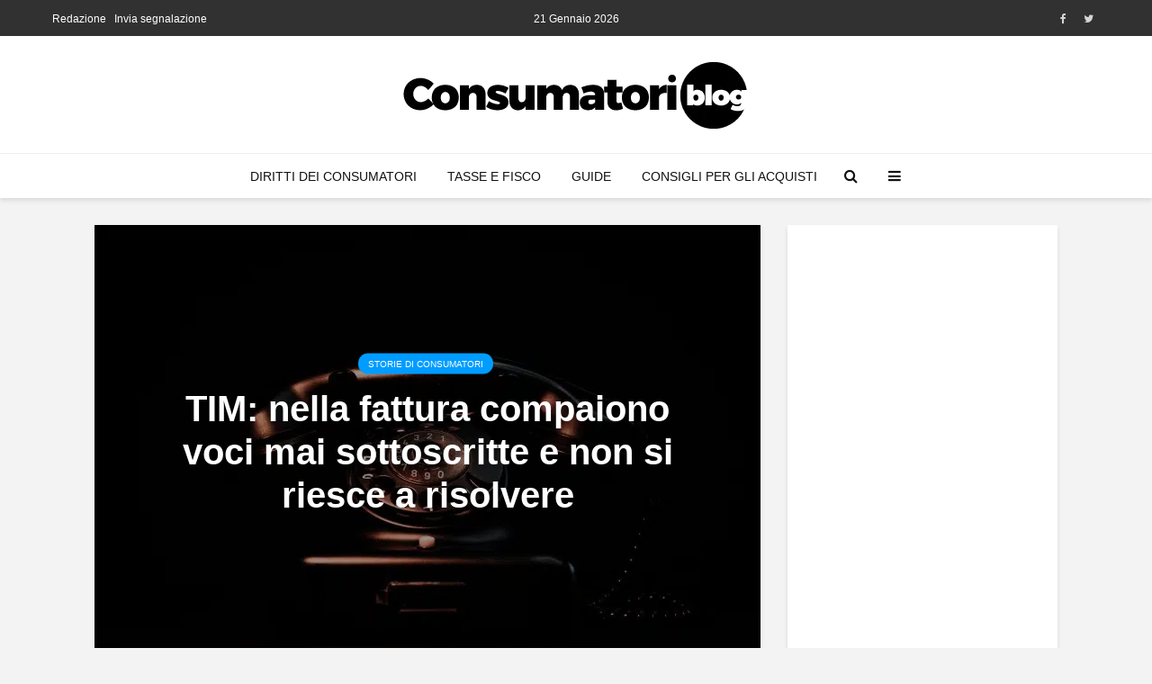

--- FILE ---
content_type: text/html; charset=UTF-8
request_url: https://consumatori.blog/tim-nella-fattura-compaiono-voci-mai-sottoscritte-e-non-si-riesce-a-risolvere/
body_size: 18935
content:
<!DOCTYPE html>
<html lang="it-IT" class="no-js">
<head>
	<meta charset="UTF-8">
	<meta name="viewport" content="width=device-width,initial-scale=1.0">
		<link rel="pingback" href="https://consumatori.blog/xmlrpc.php">
	<link rel="profile" href="https://gmpg.org/xfn/11" />
		<meta name='robots' content='index, follow, max-image-preview:large, max-snippet:-1, max-video-preview:-1' />
	<style>img:is([sizes="auto" i], [sizes^="auto," i]) { contain-intrinsic-size: 3000px 1500px }</style>
	
	<!-- This site is optimized with the Yoast SEO plugin v24.9 - https://yoast.com/wordpress/plugins/seo/ -->
	<title>TIM: nella fattura compaiono voci mai sottoscritte e non si riesce a risolvere - Consumatori.Blog</title>
	<link rel="canonical" href="https://consumatori.blog/tim-nella-fattura-compaiono-voci-mai-sottoscritte-e-non-si-riesce-a-risolvere/" />
	<meta property="og:locale" content="it_IT" />
	<meta property="og:type" content="article" />
	<meta property="og:title" content="TIM: nella fattura compaiono voci mai sottoscritte e non si riesce a risolvere - Consumatori.Blog" />
	<meta property="og:description" content="Buongiorno, da diversi anni ho un contratto con Telecom, per quanto riguarda la linea fissa e mobile, nell&#8217;ultimo anno da quando ho aderito all&#8217;offerta tim unica, pagando di fatto in fattura sia il fisso che le linee mobili di famiglia, mi ritrovo nelle fatture voci mai richieste ne sottoscritte. Dopo innumerevoli telefonate alcune registrate che [&hellip;]" />
	<meta property="og:url" content="https://consumatori.blog/tim-nella-fattura-compaiono-voci-mai-sottoscritte-e-non-si-riesce-a-risolvere/" />
	<meta property="og:site_name" content="Consumatori.Blog" />
	<meta property="article:publisher" content="https://www.facebook.com/consumatori.blog/" />
	<meta property="article:published_time" content="2022-10-27T20:00:55+00:00" />
	<meta property="article:modified_time" content="2022-10-27T20:02:37+00:00" />
	<meta property="og:image" content="https://consumatori.blog/wp-content/uploads/2022/10/pexels-luis-la-8715128.jpg" />
	<meta property="og:image:width" content="1920" />
	<meta property="og:image:height" content="1280" />
	<meta property="og:image:type" content="image/jpeg" />
	<meta name="author" content="Francesca" />
	<meta name="twitter:card" content="summary_large_image" />
	<meta name="twitter:creator" content="@blogconsumatori" />
	<meta name="twitter:site" content="@blogconsumatori" />
	<meta name="twitter:label1" content="Scritto da" />
	<meta name="twitter:data1" content="Francesca" />
	<meta name="twitter:label2" content="Tempo di lettura stimato" />
	<meta name="twitter:data2" content="1 minuto" />
	<script type="application/ld+json" class="yoast-schema-graph">{"@context":"https://schema.org","@graph":[{"@type":"WebPage","@id":"https://consumatori.blog/tim-nella-fattura-compaiono-voci-mai-sottoscritte-e-non-si-riesce-a-risolvere/","url":"https://consumatori.blog/tim-nella-fattura-compaiono-voci-mai-sottoscritte-e-non-si-riesce-a-risolvere/","name":"TIM: nella fattura compaiono voci mai sottoscritte e non si riesce a risolvere - Consumatori.Blog","isPartOf":{"@id":"https://consumatori.blog/#website"},"primaryImageOfPage":{"@id":"https://consumatori.blog/tim-nella-fattura-compaiono-voci-mai-sottoscritte-e-non-si-riesce-a-risolvere/#primaryimage"},"image":{"@id":"https://consumatori.blog/tim-nella-fattura-compaiono-voci-mai-sottoscritte-e-non-si-riesce-a-risolvere/#primaryimage"},"thumbnailUrl":"https://consumatori.blog/wp-content/uploads/2022/10/pexels-luis-la-8715128.jpg","datePublished":"2022-10-27T20:00:55+00:00","dateModified":"2022-10-27T20:02:37+00:00","author":{"@id":"https://consumatori.blog/#/schema/person/0cc20eaf950ee5cb5347a621b9b45b69"},"breadcrumb":{"@id":"https://consumatori.blog/tim-nella-fattura-compaiono-voci-mai-sottoscritte-e-non-si-riesce-a-risolvere/#breadcrumb"},"inLanguage":"it-IT","potentialAction":[{"@type":"ReadAction","target":["https://consumatori.blog/tim-nella-fattura-compaiono-voci-mai-sottoscritte-e-non-si-riesce-a-risolvere/"]}]},{"@type":"ImageObject","inLanguage":"it-IT","@id":"https://consumatori.blog/tim-nella-fattura-compaiono-voci-mai-sottoscritte-e-non-si-riesce-a-risolvere/#primaryimage","url":"https://consumatori.blog/wp-content/uploads/2022/10/pexels-luis-la-8715128.jpg","contentUrl":"https://consumatori.blog/wp-content/uploads/2022/10/pexels-luis-la-8715128.jpg","width":1920,"height":1280},{"@type":"BreadcrumbList","@id":"https://consumatori.blog/tim-nella-fattura-compaiono-voci-mai-sottoscritte-e-non-si-riesce-a-risolvere/#breadcrumb","itemListElement":[{"@type":"ListItem","position":1,"name":"Home","item":"https://consumatori.blog/"},{"@type":"ListItem","position":2,"name":"TIM: nella fattura compaiono voci mai sottoscritte e non si riesce a risolvere"}]},{"@type":"WebSite","@id":"https://consumatori.blog/#website","url":"https://consumatori.blog/","name":"Consumatori.Blog","description":"Il blog dei consumatori","potentialAction":[{"@type":"SearchAction","target":{"@type":"EntryPoint","urlTemplate":"https://consumatori.blog/?s={search_term_string}"},"query-input":{"@type":"PropertyValueSpecification","valueRequired":true,"valueName":"search_term_string"}}],"inLanguage":"it-IT"},{"@type":"Person","@id":"https://consumatori.blog/#/schema/person/0cc20eaf950ee5cb5347a621b9b45b69","name":"Francesca","image":{"@type":"ImageObject","inLanguage":"it-IT","@id":"https://consumatori.blog/#/schema/person/image/","url":"https://secure.gravatar.com/avatar/fe75e7cd8738b7ca71ec93dd0c22c335b7dc3fd137272f4492fe39f26c5ae422?s=96&d=mm&r=g","contentUrl":"https://secure.gravatar.com/avatar/fe75e7cd8738b7ca71ec93dd0c22c335b7dc3fd137272f4492fe39f26c5ae422?s=96&d=mm&r=g","caption":"Francesca"},"sameAs":["https://consumatori.blog/"],"url":"https://consumatori.blog/author/francesca/"}]}</script>
	<!-- / Yoast SEO plugin. -->


<link rel="amphtml" href="https://consumatori.blog/tim-nella-fattura-compaiono-voci-mai-sottoscritte-e-non-si-riesce-a-risolvere/amp/" /><meta name="generator" content="AMP for WP 1.1.4"/><link rel='dns-prefetch' href='//cdn.iubenda.com' />
<link rel="alternate" type="application/rss+xml" title="Consumatori.Blog &raquo; Feed" href="https://consumatori.blog/feed/" />
<link rel="alternate" type="application/rss+xml" title="Consumatori.Blog &raquo; Feed dei commenti" href="https://consumatori.blog/comments/feed/" />
<link rel="alternate" type="application/rss+xml" title="Consumatori.Blog &raquo; TIM: nella fattura compaiono voci mai sottoscritte e non si riesce a risolvere Feed dei commenti" href="https://consumatori.blog/tim-nella-fattura-compaiono-voci-mai-sottoscritte-e-non-si-riesce-a-risolvere/feed/" />
<script type="text/javascript">
/* <![CDATA[ */
window._wpemojiSettings = {"baseUrl":"https:\/\/s.w.org\/images\/core\/emoji\/16.0.1\/72x72\/","ext":".png","svgUrl":"https:\/\/s.w.org\/images\/core\/emoji\/16.0.1\/svg\/","svgExt":".svg","source":{"concatemoji":"https:\/\/consumatori.blog\/wp-includes\/js\/wp-emoji-release.min.js?ver=6.8.3"}};
/*! This file is auto-generated */
!function(s,n){var o,i,e;function c(e){try{var t={supportTests:e,timestamp:(new Date).valueOf()};sessionStorage.setItem(o,JSON.stringify(t))}catch(e){}}function p(e,t,n){e.clearRect(0,0,e.canvas.width,e.canvas.height),e.fillText(t,0,0);var t=new Uint32Array(e.getImageData(0,0,e.canvas.width,e.canvas.height).data),a=(e.clearRect(0,0,e.canvas.width,e.canvas.height),e.fillText(n,0,0),new Uint32Array(e.getImageData(0,0,e.canvas.width,e.canvas.height).data));return t.every(function(e,t){return e===a[t]})}function u(e,t){e.clearRect(0,0,e.canvas.width,e.canvas.height),e.fillText(t,0,0);for(var n=e.getImageData(16,16,1,1),a=0;a<n.data.length;a++)if(0!==n.data[a])return!1;return!0}function f(e,t,n,a){switch(t){case"flag":return n(e,"\ud83c\udff3\ufe0f\u200d\u26a7\ufe0f","\ud83c\udff3\ufe0f\u200b\u26a7\ufe0f")?!1:!n(e,"\ud83c\udde8\ud83c\uddf6","\ud83c\udde8\u200b\ud83c\uddf6")&&!n(e,"\ud83c\udff4\udb40\udc67\udb40\udc62\udb40\udc65\udb40\udc6e\udb40\udc67\udb40\udc7f","\ud83c\udff4\u200b\udb40\udc67\u200b\udb40\udc62\u200b\udb40\udc65\u200b\udb40\udc6e\u200b\udb40\udc67\u200b\udb40\udc7f");case"emoji":return!a(e,"\ud83e\udedf")}return!1}function g(e,t,n,a){var r="undefined"!=typeof WorkerGlobalScope&&self instanceof WorkerGlobalScope?new OffscreenCanvas(300,150):s.createElement("canvas"),o=r.getContext("2d",{willReadFrequently:!0}),i=(o.textBaseline="top",o.font="600 32px Arial",{});return e.forEach(function(e){i[e]=t(o,e,n,a)}),i}function t(e){var t=s.createElement("script");t.src=e,t.defer=!0,s.head.appendChild(t)}"undefined"!=typeof Promise&&(o="wpEmojiSettingsSupports",i=["flag","emoji"],n.supports={everything:!0,everythingExceptFlag:!0},e=new Promise(function(e){s.addEventListener("DOMContentLoaded",e,{once:!0})}),new Promise(function(t){var n=function(){try{var e=JSON.parse(sessionStorage.getItem(o));if("object"==typeof e&&"number"==typeof e.timestamp&&(new Date).valueOf()<e.timestamp+604800&&"object"==typeof e.supportTests)return e.supportTests}catch(e){}return null}();if(!n){if("undefined"!=typeof Worker&&"undefined"!=typeof OffscreenCanvas&&"undefined"!=typeof URL&&URL.createObjectURL&&"undefined"!=typeof Blob)try{var e="postMessage("+g.toString()+"("+[JSON.stringify(i),f.toString(),p.toString(),u.toString()].join(",")+"));",a=new Blob([e],{type:"text/javascript"}),r=new Worker(URL.createObjectURL(a),{name:"wpTestEmojiSupports"});return void(r.onmessage=function(e){c(n=e.data),r.terminate(),t(n)})}catch(e){}c(n=g(i,f,p,u))}t(n)}).then(function(e){for(var t in e)n.supports[t]=e[t],n.supports.everything=n.supports.everything&&n.supports[t],"flag"!==t&&(n.supports.everythingExceptFlag=n.supports.everythingExceptFlag&&n.supports[t]);n.supports.everythingExceptFlag=n.supports.everythingExceptFlag&&!n.supports.flag,n.DOMReady=!1,n.readyCallback=function(){n.DOMReady=!0}}).then(function(){return e}).then(function(){var e;n.supports.everything||(n.readyCallback(),(e=n.source||{}).concatemoji?t(e.concatemoji):e.wpemoji&&e.twemoji&&(t(e.twemoji),t(e.wpemoji)))}))}((window,document),window._wpemojiSettings);
/* ]]> */
</script>
<style id='wp-emoji-styles-inline-css' type='text/css'>

	img.wp-smiley, img.emoji {
		display: inline !important;
		border: none !important;
		box-shadow: none !important;
		height: 1em !important;
		width: 1em !important;
		margin: 0 0.07em !important;
		vertical-align: -0.1em !important;
		background: none !important;
		padding: 0 !important;
	}
</style>
<link rel='stylesheet' id='wp-block-library-css' href='https://consumatori.blog/wp-includes/css/dist/block-library/style.min.css?ver=6.8.3' type='text/css' media='all' />
<style id='classic-theme-styles-inline-css' type='text/css'>
/*! This file is auto-generated */
.wp-block-button__link{color:#fff;background-color:#32373c;border-radius:9999px;box-shadow:none;text-decoration:none;padding:calc(.667em + 2px) calc(1.333em + 2px);font-size:1.125em}.wp-block-file__button{background:#32373c;color:#fff;text-decoration:none}
</style>
<link rel='stylesheet' id='quads-style-css-css' href='https://consumatori.blog/wp-content/plugins/quick-adsense-reloaded/includes/gutenberg/dist/blocks.style.build.css?ver=2.0.98.1' type='text/css' media='all' />
<style id='global-styles-inline-css' type='text/css'>
:root{--wp--preset--aspect-ratio--square: 1;--wp--preset--aspect-ratio--4-3: 4/3;--wp--preset--aspect-ratio--3-4: 3/4;--wp--preset--aspect-ratio--3-2: 3/2;--wp--preset--aspect-ratio--2-3: 2/3;--wp--preset--aspect-ratio--16-9: 16/9;--wp--preset--aspect-ratio--9-16: 9/16;--wp--preset--color--black: #000000;--wp--preset--color--cyan-bluish-gray: #abb8c3;--wp--preset--color--white: #ffffff;--wp--preset--color--pale-pink: #f78da7;--wp--preset--color--vivid-red: #cf2e2e;--wp--preset--color--luminous-vivid-orange: #ff6900;--wp--preset--color--luminous-vivid-amber: #fcb900;--wp--preset--color--light-green-cyan: #7bdcb5;--wp--preset--color--vivid-green-cyan: #00d084;--wp--preset--color--pale-cyan-blue: #8ed1fc;--wp--preset--color--vivid-cyan-blue: #0693e3;--wp--preset--color--vivid-purple: #9b51e0;--wp--preset--color--gridlove-acc: #009cff;--wp--preset--color--gridlove-meta: #818181;--wp--preset--color--gridlove-txt: #5e5e5e;--wp--preset--color--gridlove-bg: #ffffff;--wp--preset--color--gridlove-highlight-acc: #b5e1ff;--wp--preset--color--gridlove-highlight-txt: #ffffff;--wp--preset--color--gridlove-highlight-bg: #083b5c;--wp--preset--gradient--vivid-cyan-blue-to-vivid-purple: linear-gradient(135deg,rgba(6,147,227,1) 0%,rgb(155,81,224) 100%);--wp--preset--gradient--light-green-cyan-to-vivid-green-cyan: linear-gradient(135deg,rgb(122,220,180) 0%,rgb(0,208,130) 100%);--wp--preset--gradient--luminous-vivid-amber-to-luminous-vivid-orange: linear-gradient(135deg,rgba(252,185,0,1) 0%,rgba(255,105,0,1) 100%);--wp--preset--gradient--luminous-vivid-orange-to-vivid-red: linear-gradient(135deg,rgba(255,105,0,1) 0%,rgb(207,46,46) 100%);--wp--preset--gradient--very-light-gray-to-cyan-bluish-gray: linear-gradient(135deg,rgb(238,238,238) 0%,rgb(169,184,195) 100%);--wp--preset--gradient--cool-to-warm-spectrum: linear-gradient(135deg,rgb(74,234,220) 0%,rgb(151,120,209) 20%,rgb(207,42,186) 40%,rgb(238,44,130) 60%,rgb(251,105,98) 80%,rgb(254,248,76) 100%);--wp--preset--gradient--blush-light-purple: linear-gradient(135deg,rgb(255,206,236) 0%,rgb(152,150,240) 100%);--wp--preset--gradient--blush-bordeaux: linear-gradient(135deg,rgb(254,205,165) 0%,rgb(254,45,45) 50%,rgb(107,0,62) 100%);--wp--preset--gradient--luminous-dusk: linear-gradient(135deg,rgb(255,203,112) 0%,rgb(199,81,192) 50%,rgb(65,88,208) 100%);--wp--preset--gradient--pale-ocean: linear-gradient(135deg,rgb(255,245,203) 0%,rgb(182,227,212) 50%,rgb(51,167,181) 100%);--wp--preset--gradient--electric-grass: linear-gradient(135deg,rgb(202,248,128) 0%,rgb(113,206,126) 100%);--wp--preset--gradient--midnight: linear-gradient(135deg,rgb(2,3,129) 0%,rgb(40,116,252) 100%);--wp--preset--font-size--small: 12.8px;--wp--preset--font-size--medium: 20px;--wp--preset--font-size--large: 20.8px;--wp--preset--font-size--x-large: 42px;--wp--preset--font-size--normal: 16px;--wp--preset--font-size--huge: 27.2px;--wp--preset--spacing--20: 0.44rem;--wp--preset--spacing--30: 0.67rem;--wp--preset--spacing--40: 1rem;--wp--preset--spacing--50: 1.5rem;--wp--preset--spacing--60: 2.25rem;--wp--preset--spacing--70: 3.38rem;--wp--preset--spacing--80: 5.06rem;--wp--preset--shadow--natural: 6px 6px 9px rgba(0, 0, 0, 0.2);--wp--preset--shadow--deep: 12px 12px 50px rgba(0, 0, 0, 0.4);--wp--preset--shadow--sharp: 6px 6px 0px rgba(0, 0, 0, 0.2);--wp--preset--shadow--outlined: 6px 6px 0px -3px rgba(255, 255, 255, 1), 6px 6px rgba(0, 0, 0, 1);--wp--preset--shadow--crisp: 6px 6px 0px rgba(0, 0, 0, 1);}:where(.is-layout-flex){gap: 0.5em;}:where(.is-layout-grid){gap: 0.5em;}body .is-layout-flex{display: flex;}.is-layout-flex{flex-wrap: wrap;align-items: center;}.is-layout-flex > :is(*, div){margin: 0;}body .is-layout-grid{display: grid;}.is-layout-grid > :is(*, div){margin: 0;}:where(.wp-block-columns.is-layout-flex){gap: 2em;}:where(.wp-block-columns.is-layout-grid){gap: 2em;}:where(.wp-block-post-template.is-layout-flex){gap: 1.25em;}:where(.wp-block-post-template.is-layout-grid){gap: 1.25em;}.has-black-color{color: var(--wp--preset--color--black) !important;}.has-cyan-bluish-gray-color{color: var(--wp--preset--color--cyan-bluish-gray) !important;}.has-white-color{color: var(--wp--preset--color--white) !important;}.has-pale-pink-color{color: var(--wp--preset--color--pale-pink) !important;}.has-vivid-red-color{color: var(--wp--preset--color--vivid-red) !important;}.has-luminous-vivid-orange-color{color: var(--wp--preset--color--luminous-vivid-orange) !important;}.has-luminous-vivid-amber-color{color: var(--wp--preset--color--luminous-vivid-amber) !important;}.has-light-green-cyan-color{color: var(--wp--preset--color--light-green-cyan) !important;}.has-vivid-green-cyan-color{color: var(--wp--preset--color--vivid-green-cyan) !important;}.has-pale-cyan-blue-color{color: var(--wp--preset--color--pale-cyan-blue) !important;}.has-vivid-cyan-blue-color{color: var(--wp--preset--color--vivid-cyan-blue) !important;}.has-vivid-purple-color{color: var(--wp--preset--color--vivid-purple) !important;}.has-black-background-color{background-color: var(--wp--preset--color--black) !important;}.has-cyan-bluish-gray-background-color{background-color: var(--wp--preset--color--cyan-bluish-gray) !important;}.has-white-background-color{background-color: var(--wp--preset--color--white) !important;}.has-pale-pink-background-color{background-color: var(--wp--preset--color--pale-pink) !important;}.has-vivid-red-background-color{background-color: var(--wp--preset--color--vivid-red) !important;}.has-luminous-vivid-orange-background-color{background-color: var(--wp--preset--color--luminous-vivid-orange) !important;}.has-luminous-vivid-amber-background-color{background-color: var(--wp--preset--color--luminous-vivid-amber) !important;}.has-light-green-cyan-background-color{background-color: var(--wp--preset--color--light-green-cyan) !important;}.has-vivid-green-cyan-background-color{background-color: var(--wp--preset--color--vivid-green-cyan) !important;}.has-pale-cyan-blue-background-color{background-color: var(--wp--preset--color--pale-cyan-blue) !important;}.has-vivid-cyan-blue-background-color{background-color: var(--wp--preset--color--vivid-cyan-blue) !important;}.has-vivid-purple-background-color{background-color: var(--wp--preset--color--vivid-purple) !important;}.has-black-border-color{border-color: var(--wp--preset--color--black) !important;}.has-cyan-bluish-gray-border-color{border-color: var(--wp--preset--color--cyan-bluish-gray) !important;}.has-white-border-color{border-color: var(--wp--preset--color--white) !important;}.has-pale-pink-border-color{border-color: var(--wp--preset--color--pale-pink) !important;}.has-vivid-red-border-color{border-color: var(--wp--preset--color--vivid-red) !important;}.has-luminous-vivid-orange-border-color{border-color: var(--wp--preset--color--luminous-vivid-orange) !important;}.has-luminous-vivid-amber-border-color{border-color: var(--wp--preset--color--luminous-vivid-amber) !important;}.has-light-green-cyan-border-color{border-color: var(--wp--preset--color--light-green-cyan) !important;}.has-vivid-green-cyan-border-color{border-color: var(--wp--preset--color--vivid-green-cyan) !important;}.has-pale-cyan-blue-border-color{border-color: var(--wp--preset--color--pale-cyan-blue) !important;}.has-vivid-cyan-blue-border-color{border-color: var(--wp--preset--color--vivid-cyan-blue) !important;}.has-vivid-purple-border-color{border-color: var(--wp--preset--color--vivid-purple) !important;}.has-vivid-cyan-blue-to-vivid-purple-gradient-background{background: var(--wp--preset--gradient--vivid-cyan-blue-to-vivid-purple) !important;}.has-light-green-cyan-to-vivid-green-cyan-gradient-background{background: var(--wp--preset--gradient--light-green-cyan-to-vivid-green-cyan) !important;}.has-luminous-vivid-amber-to-luminous-vivid-orange-gradient-background{background: var(--wp--preset--gradient--luminous-vivid-amber-to-luminous-vivid-orange) !important;}.has-luminous-vivid-orange-to-vivid-red-gradient-background{background: var(--wp--preset--gradient--luminous-vivid-orange-to-vivid-red) !important;}.has-very-light-gray-to-cyan-bluish-gray-gradient-background{background: var(--wp--preset--gradient--very-light-gray-to-cyan-bluish-gray) !important;}.has-cool-to-warm-spectrum-gradient-background{background: var(--wp--preset--gradient--cool-to-warm-spectrum) !important;}.has-blush-light-purple-gradient-background{background: var(--wp--preset--gradient--blush-light-purple) !important;}.has-blush-bordeaux-gradient-background{background: var(--wp--preset--gradient--blush-bordeaux) !important;}.has-luminous-dusk-gradient-background{background: var(--wp--preset--gradient--luminous-dusk) !important;}.has-pale-ocean-gradient-background{background: var(--wp--preset--gradient--pale-ocean) !important;}.has-electric-grass-gradient-background{background: var(--wp--preset--gradient--electric-grass) !important;}.has-midnight-gradient-background{background: var(--wp--preset--gradient--midnight) !important;}.has-small-font-size{font-size: var(--wp--preset--font-size--small) !important;}.has-medium-font-size{font-size: var(--wp--preset--font-size--medium) !important;}.has-large-font-size{font-size: var(--wp--preset--font-size--large) !important;}.has-x-large-font-size{font-size: var(--wp--preset--font-size--x-large) !important;}
:where(.wp-block-post-template.is-layout-flex){gap: 1.25em;}:where(.wp-block-post-template.is-layout-grid){gap: 1.25em;}
:where(.wp-block-columns.is-layout-flex){gap: 2em;}:where(.wp-block-columns.is-layout-grid){gap: 2em;}
:root :where(.wp-block-pullquote){font-size: 1.5em;line-height: 1.6;}
</style>
<link rel='stylesheet' id='contact-form-7-css' href='https://consumatori.blog/wp-content/plugins/contact-form-7/includes/css/styles.css?ver=6.0.6' type='text/css' media='all' />
<link rel='stylesheet' id='mks_shortcodes_simple_line_icons-css' href='https://consumatori.blog/wp-content/plugins/meks-flexible-shortcodes/css/simple-line/simple-line-icons.css?ver=1.3.6' type='text/css' media='screen' />
<link rel='stylesheet' id='mks_shortcodes_css-css' href='https://consumatori.blog/wp-content/plugins/meks-flexible-shortcodes/css/style.css?ver=1.3.6' type='text/css' media='screen' />
<link rel='stylesheet' id='ez-toc-css' href='https://consumatori.blog/wp-content/plugins/easy-table-of-contents/assets/css/screen.min.css?ver=2.0.73' type='text/css' media='all' />
<style id='ez-toc-inline-css' type='text/css'>
div#ez-toc-container .ez-toc-title {font-size: 100%;}div#ez-toc-container .ez-toc-title {font-weight: 700;}div#ez-toc-container ul li {font-size: 95%;}div#ez-toc-container ul li {font-weight: 500;}div#ez-toc-container nav ul ul li {font-size: 90%;}div#ez-toc-container {width: 100%;}
.ez-toc-container-direction {direction: ltr;}.ez-toc-counter ul{counter-reset: item ;}.ez-toc-counter nav ul li a::before {content: counters(item, '.', decimal) '. ';display: inline-block;counter-increment: item;flex-grow: 0;flex-shrink: 0;margin-right: .2em; float: left; }.ez-toc-widget-direction {direction: ltr;}.ez-toc-widget-container ul{counter-reset: item ;}.ez-toc-widget-container nav ul li a::before {content: counters(item, '.', decimal) '. ';display: inline-block;counter-increment: item;flex-grow: 0;flex-shrink: 0;margin-right: .2em; float: left; }
</style>
<link rel='stylesheet' id='gridlove-main-css' href='https://consumatori.blog/wp-content/themes/gridlove/assets/css/min.css?ver=2.1.2' type='text/css' media='all' />
<style id='gridlove-main-inline-css' type='text/css'>
body{font-size: 16px;}h1, .h1 {font-size: 40px;}h2, .h2,.col-lg-12 .gridlove-post-b .h3 {font-size: 26px;}h3, .h3 {font-size: 22px;}h4, .h4 {font-size: 20px;}h5, .h5 {font-size: 18px;}h6, .h6 {font-size: 16px;}.widget, .gridlove-header-responsive .sub-menu, .gridlove-site-header .sub-menu{font-size: 14px;}.gridlove-main-navigation {font-size: 14px;}.gridlove-post {font-size: 16px;}body{background-color: #f3f3f3;color: #5e5e5e;font-family: Arial, Helvetica, sans-serif;font-weight: 400;}h1, h2, h3, h4, h5, h6,.h1, .h2, .h3, .h4, .h5, .h6,blockquote,thead td,.comment-author b,q:before,#bbpress-forums .bbp-forum-title, #bbpress-forums .bbp-topic-permalink{color: #313131;font-family: Tahoma,Geneva, sans-serif;font-weight: 700;}.gridlove-main-nav a,.gridlove-posts-widget a{font-family: Arial, Helvetica, sans-serif;font-weight: 400;}.gridlove-header-top{background-color: #313131;color: #ffffff;}.gridlove-header-top a{color: #ffffff;}.gridlove-header-top a:hover{color: #ffffff;}.gridlove-header-wrapper,.gridlove-header-middle .sub-menu,.gridlove-header-responsive,.gridlove-header-responsive .sub-menu{background-color:#ffffff; }.gridlove-header-middle,.gridlove-header-middle a,.gridlove-header-responsive,.gridlove-header-responsive a{color: #111111;}.gridlove-header-middle a:hover,.gridlove-header-middle .gridlove-sidebar-action:hover,.gridlove-header-middle .gridlove-actions-button > span:hover,.gridlove-header-middle .current_page_item > a,.gridlove-header-middle .current_page_ancestor > a,.gridlove-header-middle .current-menu-item > a,.gridlove-header-middle .current-menu-ancestor > a,.gridlove-header-middle .gridlove-category-menu article:hover a,.gridlove-header-responsive a:hover{color: #009cff;}.gridlove-header-middle .active>span,.gridlove-header-middle .gridlove-main-nav>li.menu-item-has-children:hover>a,.gridlove-header-middle .gridlove-social-icons:hover>span,.gridlove-header-responsive .active>span{background-color: rgba(17,17,17,0.05)}.gridlove-header-middle .gridlove-button-search{background-color: #009cff;}.gridlove-header-middle .gridlove-search-form input{border-color: rgba(17,17,17,0.1)}.gridlove-header-middle .sub-menu,.gridlove-header-responsive .sub-menu{border-top: 1px solid rgba(17,17,17,0.05)}.gridlove-header-middle{height: 130px;}.gridlove-logo{max-height: 130px;}.gridlove-branding-bg{background:#f0233b;}.gridlove-header-responsive .gridlove-actions-button:hover >span{color:#009cff;}.gridlove-sidebar-action .gridlove-bars:before,.gridlove-sidebar-action .gridlove-bars:after{background:#111111;}.gridlove-sidebar-action:hover .gridlove-bars:before,.gridlove-sidebar-action:hover .gridlove-bars:after{background:#009cff;}.gridlove-sidebar-action .gridlove-bars{border-color: #111111;}.gridlove-sidebar-action:hover .gridlove-bars{border-color:#009cff;}.gridlove-header-bottom .sub-menu{ background-color:#ffffff;}.gridlove-header-bottom .sub-menu a{color:#111111;}.gridlove-header-bottom .sub-menu a:hover,.gridlove-header-bottom .gridlove-category-menu article:hover a{color:#009cff;}.gridlove-header-bottom{background-color:#ffffff;}.gridlove-header-bottom,.gridlove-header-bottom a{color: #111111;}.gridlove-header-bottom a:hover,.gridlove-header-bottom .gridlove-sidebar-action:hover,.gridlove-header-bottom .gridlove-actions-button > span:hover,.gridlove-header-bottom .current_page_item > a,.gridlove-header-bottom .current_page_ancestor > a,.gridlove-header-bottom .current-menu-item > a,.gridlove-header-bottom .current-menu-ancestor > a {color: #009cff;}.gridlove-header-bottom .active>span,.gridlove-header-bottom .gridlove-main-nav>li.menu-item-has-children:hover>a,.gridlove-header-bottom .gridlove-social-icons:hover>span{background-color: rgba(17,17,17,0.05)}.gridlove-header-bottom .gridlove-search-form input{border-color: rgba(17,17,17,0.1)}.gridlove-header-bottom,.gridlove-header-bottom .sub-menu{border-top: 1px solid rgba(17,17,17,0.07)}.gridlove-header-bottom .gridlove-button-search{background-color: #009cff;}.gridlove-header-sticky,.gridlove-header-sticky .sub-menu{background-color:#ffffff; }.gridlove-header-sticky,.gridlove-header-sticky a{color: #111111;}.gridlove-header-sticky a:hover,.gridlove-header-sticky .gridlove-sidebar-action:hover,.gridlove-header-sticky .gridlove-actions-button > span:hover,.gridlove-header-sticky .current_page_item > a,.gridlove-header-sticky .current_page_ancestor > a,.gridlove-header-sticky .current-menu-item > a,.gridlove-header-sticky .current-menu-ancestor > a,.gridlove-header-sticky .gridlove-category-menu article:hover a{color: #009cff;}.gridlove-header-sticky .active>span,.gridlove-header-sticky .gridlove-main-nav>li.menu-item-has-children:hover>a,.gridlove-header-sticky .gridlove-social-icons:hover>span{background-color: rgba(17,17,17,0.05)}.gridlove-header-sticky .gridlove-search-form input{border-color: rgba(17,17,17,0.1)}.gridlove-header-sticky .sub-menu{border-top: 1px solid rgba(17,17,17,0.05)}.gridlove-header-sticky .gridlove-button-search{background-color: #009cff;}.gridlove-cover-area,.gridlove-cover{height:500px; }.gridlove-cover-area .gridlove-cover-bg img{width:1500px; }.gridlove-box,#disqus_thread{background: #ffffff;}a{color: #5e5e5e;}.entry-title a{ color: #313131;}a:hover,.comment-reply-link,#cancel-comment-reply-link,.gridlove-box .entry-title a:hover,.gridlove-posts-widget article:hover a{color: #009cff;}.entry-content p a,.widget_text a,.entry-content ul a,.entry-content ol a,.gridlove-text-module-content p a{color: #009cff; border-color: rgba(0,156,255,0.8);}.entry-content p a:hover,.widget_text a:hover,.entry-content ul a:hover,.entry-content ol a:hover,.gridlove-text-module-content p a:hover{border-bottom: 1px solid transparent;}.comment-reply-link:hover,.gallery .gallery-item a:after, .wp-block-gallery .blocks-gallery-item a:after,.wp-block-gallery figure a:after,.entry-content a.gridlove-popup-img {color: #5e5e5e; }.gridlove-post-b .box-col-b:only-child .entry-title a,.gridlove-post-d .entry-overlay:only-child .entry-title a{color: #313131;}.gridlove-post-b .box-col-b:only-child .entry-title a:hover,.gridlove-post-d .entry-overlay:only-child .entry-title a:hover,.gridlove-content .entry-header .gridlove-breadcrumbs a,.gridlove-content .entry-header .gridlove-breadcrumbs a:hover,.module-header .gridlove-breadcrumbs a,.module-header .gridlove-breadcrumbs a:hover { color: #009cff; }.gridlove-post-b .box-col-b:only-child .meta-item,.gridlove-post-b .box-col-b:only-child .entry-meta a,.gridlove-post-b .box-col-b:only-child .entry-meta span,.gridlove-post-d .entry-overlay:only-child .meta-item,.gridlove-post-d .entry-overlay:only-child .entry-meta a,.gridlove-post-d .entry-overlay:only-child .entry-meta span {color: #818181;}.entry-meta .meta-item, .entry-meta a, .entry-meta span,.comment-metadata a{color: #818181;}blockquote{color: rgba(49,49,49,0.8);}blockquote:before{color: rgba(49,49,49,0.15);}.entry-meta a:hover{color: #313131;}.widget_tag_cloud a,.entry-tags a,.entry-content .wp-block-tag-cloud a{ background: rgba(94,94,94,0.1); color: #5e5e5e; }.submit,.gridlove-button,.mks_autor_link_wrap a,.mks_read_more a,input[type="submit"],button[type="submit"],.gridlove-cat, .gridlove-pill,.gridlove-button-search,body div.wpforms-container-full .wpforms-form input[type=submit], body div.wpforms-container-full .wpforms-form button[type=submit], body div.wpforms-container-full .wpforms-form .wpforms-page-button,.add_to_cart_button{color:#FFF;background-color: #009cff;}body div.wpforms-container-full .wpforms-form input[type=submit]:hover, body div.wpforms-container-full .wpforms-form input[type=submit]:focus, body div.wpforms-container-full .wpforms-form input[type=submit]:active, body div.wpforms-container-full .wpforms-form button[type=submit]:hover, body div.wpforms-container-full .wpforms-form button[type=submit]:focus, body div.wpforms-container-full .wpforms-form button[type=submit]:active, body div.wpforms-container-full .wpforms-form .wpforms-page-button:hover, body div.wpforms-container-full .wpforms-form .wpforms-page-button:active, body div.wpforms-container-full .wpforms-form .wpforms-page-button:focus {color:#FFF;background-color: #009cff;}.wp-block-button__link{background-color: #009cff; }.gridlove-button:hover,.add_to_cart_button:hover{color:#FFF;}.gridlove-share a:hover{background:rgba(17, 17, 17, .8);color:#FFF;}.gridlove-pill:hover,.gridlove-author-links a:hover,.entry-category a:hover{background: #111;color: #FFF;}.gridlove-cover-content .entry-category a:hover,.entry-overlay .entry-category a:hover,.gridlove-highlight .entry-category a:hover,.gridlove-box.gridlove-post-d .entry-overlay .entry-category a:hover,.gridlove-post-a .entry-category a:hover,.gridlove-highlight .gridlove-format-icon{background: #FFF;color: #111;}.gridlove-author, .gridlove-prev-next-nav,.comment .comment-respond{border-color: rgba(94,94,94,0.1);}.gridlove-load-more a,.gridlove-pagination .gridlove-next a,.gridlove-pagination .gridlove-prev a,.gridlove-pagination .next,.gridlove-pagination .prev,.gridlove-infinite-scroll a,.double-bounce1, .double-bounce2,.gridlove-link-pages > span,.module-actions ul.page-numbers span.page-numbers{color:#FFF;background-color: #009cff;}.gridlove-pagination .current{background-color:rgba(94,94,94,0.1);}.gridlove-highlight{background: #083b5c;}.gridlove-highlight,.gridlove-highlight h4,.gridlove-highlight a{color: #ffffff;}.gridlove-highlight .entry-meta .meta-item, .gridlove-highlight .entry-meta a, .gridlove-highlight .entry-meta span,.gridlove-highlight p{color: rgba(255,255,255,0.8);}.gridlove-highlight .gridlove-author-links .fa-link,.gridlove-highlight .gridlove_category_widget .gridlove-full-color li a:after{background: #b5e1ff;}.gridlove-highlight .entry-meta a:hover{color: #ffffff;}.gridlove-highlight.gridlove-post-d .entry-image a:after{background-color: rgba(8,59,92,0.7);}.gridlove-highlight.gridlove-post-d:hover .entry-image a:after{background-color: rgba(8,59,92,0.9);}.gridlove-highlight.gridlove-post-a .entry-image:hover>a:after, .gridlove-highlight.gridlove-post-b .entry-image:hover a:after{background-color: rgba(8,59,92,0.2);}.gridlove-highlight .gridlove-slider-controls > div{background-color: rgba(255,255,255,0.1);color: #ffffff; }.gridlove-highlight .gridlove-slider-controls > div:hover{background-color: rgba(255,255,255,0.3);color: #ffffff; }.gridlove-highlight.gridlove-box .entry-title a:hover{color: #b5e1ff;}.gridlove-highlight.widget_meta a, .gridlove-highlight.widget_recent_entries li, .gridlove-highlight.widget_recent_comments li, .gridlove-highlight.widget_nav_menu a, .gridlove-highlight.widget_archive li, .gridlove-highlight.widget_pages a{border-color: rgba(255,255,255,0.1);}.gridlove-cover-content .entry-meta .meta-item, .gridlove-cover-content .entry-meta a, .gridlove-cover-content .entry-meta span,.gridlove-cover-area .gridlove-breadcrumbs,.gridlove-cover-area .gridlove-breadcrumbs a,.gridlove-cover-area .gridlove-breadcrumbs .breadcrumb_last,body .gridlove-content .entry-overlay .gridlove-breadcrumbs {color: rgba(255, 255, 255, .8);}.gridlove-cover-content .entry-meta a:hover,.gridlove-cover-area .gridlove-breadcrumbs a:hover {color: rgba(255, 255, 255, 1);}.module-title h2,.module-title .h2{ color: #313131; }.gridlove-action-link,.gridlove-slider-controls > div,.module-actions ul.page-numbers .next.page-numbers,.module-actions ul.page-numbers .prev.page-numbers{background: rgba(49,49,49,0.1); color: #313131; }.gridlove-slider-controls > div:hover,.gridlove-action-link:hover,.module-actions ul.page-numbers .next.page-numbers:hover,.module-actions ul.page-numbers .prev.page-numbers:hover{color: #313131;background: rgba(49,49,49,0.3); }.gridlove-pn-ico,.gridlove-author-links .fa-link{background: rgba(94,94,94,0.1); color: #5e5e5e;}.gridlove-prev-next-nav a:hover .gridlove-pn-ico{background: rgba(0,156,255,1); color: #ffffff;}.widget_meta a,.widget_recent_entries li,.widget_recent_comments li,.widget_nav_menu a,.widget_archive li,.widget_pages a,.widget_categories li,.gridlove_category_widget .gridlove-count-color li,.widget_categories .children li,.widget_archiv .children li{border-color: rgba(94,94,94,0.1);}.widget_recent_entries a:hover,.menu-item-has-children.active > span,.menu-item-has-children.active > a,.gridlove-nav-widget-acordion:hover,.widget_recent_comments .recentcomments a.url:hover{color: #009cff;}.widget_recent_comments .url,.post-date,.widget_recent_comments .recentcomments,.gridlove-nav-widget-acordion,.widget_archive li,.rss-date,.widget_categories li,.widget_archive li{color:#818181;}.widget_pages .children,.widget_nav_menu .sub-menu{background:#009cff;color:#FFF;}.widget_pages .children a,.widget_nav_menu .sub-menu a,.widget_nav_menu .sub-menu span,.widget_pages .children span{color:#FFF;}.widget_tag_cloud a:hover,.entry-tags a:hover,.entry-content .wp-block-tag-cloud a:hover{background: #009cff;color:#FFF;}.gridlove-footer{background: #313131;color: #ffffff;}.gridlove-footer .widget-title{color: #ffffff;}.gridlove-footer a{color: rgba(255,255,255,0.8);}.gridlove-footer a:hover{color: #ffffff;}.gridlove-footer .widget_recent_comments .url, .gridlove-footer .post-date, .gridlove-footer .widget_recent_comments .recentcomments, .gridlove-footer .gridlove-nav-widget-acordion, .gridlove-footer .widget_archive li, .gridlove-footer .rss-date{color: rgba(255,255,255,0.8); }.gridlove-footer .widget_meta a, .gridlove-footer .widget_recent_entries li, .gridlove-footer .widget_recent_comments li, .gridlove-footer .widget_nav_menu a, .gridlove-footer .widget_archive li, .gridlove-footer .widget_pages a,.gridlove-footer table,.gridlove-footer td,.gridlove-footer th,.gridlove-footer .widget_calendar table,.gridlove-footer .widget.widget_categories select,.gridlove-footer .widget_calendar table tfoot tr td{border-color: rgba(255,255,255,0.2);}table,thead,td,th,.widget_calendar table{ border-color: rgba(94,94,94,0.1);}input[type="text"], input[type="email"],input[type="search"], input[type="url"], input[type="tel"], input[type="number"], input[type="date"], input[type="password"], select, textarea{border-color: rgba(94,94,94,0.2);}.gridlove-site-content div.mejs-container .mejs-controls {background-color: rgba(94,94,94,0.1);}body .gridlove-site-content .mejs-controls .mejs-time-rail .mejs-time-current{background: #009cff;}body .gridlove-site-content .mejs-video.mejs-container .mejs-controls{background-color: rgba(255,255,255,0.9);}.wp-block-cover .wp-block-cover-image-text, .wp-block-cover .wp-block-cover-text, .wp-block-cover h2, .wp-block-cover-image .wp-block-cover-image-text, .wp-block-cover-image .wp-block-cover-text, .wp-block-cover-image h2{font-family: Tahoma,Geneva, sans-serif;font-weight: 700; }.wp-block-cover-image .wp-block-cover-image-text, .wp-block-cover-image h2{font-size: 26px;}.widget_display_replies li, .widget_display_topics li{ color:#818181; }.has-small-font-size{ font-size: 12px;}.has-large-font-size{ font-size: 20px;}.has-huge-font-size{ font-size: 25px;}@media(min-width: 1024px){.has-small-font-size{ font-size: 12px;}.has-normal-font-size{ font-size: 16px;}.has-large-font-size{ font-size: 20px;}.has-huge-font-size{ font-size: 27px;}}.has-gridlove-acc-background-color{ background-color: #009cff;}.has-gridlove-acc-color{ color: #009cff;}.has-gridlove-meta-background-color{ background-color: #818181;}.has-gridlove-meta-color{ color: #818181;}.has-gridlove-txt-background-color{ background-color: #5e5e5e;}.has-gridlove-txt-color{ color: #5e5e5e;}.has-gridlove-bg-background-color{ background-color: #ffffff;}.has-gridlove-bg-color{ color: #ffffff;}.has-gridlove-highlight-acc-background-color{ background-color: #b5e1ff;}.has-gridlove-highlight-acc-color{ color: #b5e1ff;}.has-gridlove-highlight-txt-background-color{ background-color: #ffffff;}.has-gridlove-highlight-txt-color{ color: #ffffff;}.has-gridlove-highlight-bg-background-color{ background-color: #083b5c;}.has-gridlove-highlight-bg-color{ color: #083b5c;}.gridlove-main-navigation{text-transform: uppercase;}.gridlove-cats .gridlove-cat .entry-overlay-wrapper .entry-image:after, .gridlove-cat.gridlove-post-d .entry-image a:after { background-color: rgba(0,156,255,0.7); }.gridlove-cat.gridlove-post-d:hover .entry-image a:after { background-color: rgba(0,156,255,0.9); }
</style>
<link rel='stylesheet' id='gridlove_child_load_scripts-css' href='https://consumatori.blog/wp-content/themes/gridlove-child/style.css?ver=2.1.2' type='text/css' media='screen' />
<style id='akismet-widget-style-inline-css' type='text/css'>

			.a-stats {
				--akismet-color-mid-green: #357b49;
				--akismet-color-white: #fff;
				--akismet-color-light-grey: #f6f7f7;

				max-width: 350px;
				width: auto;
			}

			.a-stats * {
				all: unset;
				box-sizing: border-box;
			}

			.a-stats strong {
				font-weight: 600;
			}

			.a-stats a.a-stats__link,
			.a-stats a.a-stats__link:visited,
			.a-stats a.a-stats__link:active {
				background: var(--akismet-color-mid-green);
				border: none;
				box-shadow: none;
				border-radius: 8px;
				color: var(--akismet-color-white);
				cursor: pointer;
				display: block;
				font-family: -apple-system, BlinkMacSystemFont, 'Segoe UI', 'Roboto', 'Oxygen-Sans', 'Ubuntu', 'Cantarell', 'Helvetica Neue', sans-serif;
				font-weight: 500;
				padding: 12px;
				text-align: center;
				text-decoration: none;
				transition: all 0.2s ease;
			}

			/* Extra specificity to deal with TwentyTwentyOne focus style */
			.widget .a-stats a.a-stats__link:focus {
				background: var(--akismet-color-mid-green);
				color: var(--akismet-color-white);
				text-decoration: none;
			}

			.a-stats a.a-stats__link:hover {
				filter: brightness(110%);
				box-shadow: 0 4px 12px rgba(0, 0, 0, 0.06), 0 0 2px rgba(0, 0, 0, 0.16);
			}

			.a-stats .count {
				color: var(--akismet-color-white);
				display: block;
				font-size: 1.5em;
				line-height: 1.4;
				padding: 0 13px;
				white-space: nowrap;
			}
		
</style>
<link rel='stylesheet' id='meks-author-widget-css' href='https://consumatori.blog/wp-content/plugins/meks-smart-author-widget/css/style.css?ver=1.1.5' type='text/css' media='all' />
<link rel='stylesheet' id='meks-social-widget-css' href='https://consumatori.blog/wp-content/plugins/meks-smart-social-widget/css/style.css?ver=1.6.5' type='text/css' media='all' />
<link rel='stylesheet' id='meks_ess-main-css' href='https://consumatori.blog/wp-content/plugins/meks-easy-social-share/assets/css/main.css?ver=1.3' type='text/css' media='all' />
<style id='quads-styles-inline-css' type='text/css'>

    .quads-location ins.adsbygoogle {
        background: transparent !important;
    }.quads-location .quads_rotator_img{ opacity:1 !important;}
    .quads.quads_ad_container { display: grid; grid-template-columns: auto; grid-gap: 10px; padding: 10px; }
    .grid_image{animation: fadeIn 0.5s;-webkit-animation: fadeIn 0.5s;-moz-animation: fadeIn 0.5s;
        -o-animation: fadeIn 0.5s;-ms-animation: fadeIn 0.5s;}
    .quads-ad-label { font-size: 12px; text-align: center; color: #333;}
    .quads_click_impression { display: none;} .quads-location, .quads-ads-space{max-width:100%;} @media only screen and (max-width: 480px) { .quads-ads-space, .penci-builder-element .quads-ads-space{max-width:340px;}}
</style>
<script type="text/javascript" src="https://consumatori.blog/wp-includes/js/jquery/jquery.min.js?ver=3.7.1" id="jquery-core-js"></script>
<script type="text/javascript" src="https://consumatori.blog/wp-includes/js/jquery/jquery-migrate.min.js?ver=3.4.1" id="jquery-migrate-js"></script>

<script  type="text/javascript" class=" _iub_cs_skip" type="text/javascript" id="iubenda-head-inline-scripts-0">
/* <![CDATA[ */

var _iub = _iub || [];
_iub.csConfiguration = {"invalidateConsentWithoutLog":true,"consentOnContinuedBrowsing":false,"enableTcf":true,"googleAdditionalConsentMode":true,"lang":"it","siteId":804675,"perPurposeConsent":true,"cookiePolicyId":8112973, "banner":{ "slideDown":false,"acceptButtonDisplay":true,"customizeButtonDisplay":true,"position":"float-center","backgroundOverlay":true,"explicitWithdrawal":true,"closeButtonRejects":true,"listPurposes":true,"acceptButtonCaption":"ACCETTA","customizeButtonCaption":"Opzioni" }};
/* ]]> */
</script>
<script  type="text/javascript" src="//cdn.iubenda.com/cs/tcf/stub-v2.js" class=" _iub_cs_skip" type="text/javascript" src="//cdn.iubenda.com/cs/tcf/stub-v2.js?ver=3.12.2" id="iubenda-head-scripts-0-js"></script>
<script  type="text/javascript" src="//cdn.iubenda.com/cs/tcf/safe-tcf-v2.js" class=" _iub_cs_skip" type="text/javascript" src="//cdn.iubenda.com/cs/tcf/safe-tcf-v2.js?ver=3.12.2" id="iubenda-head-scripts-1-js"></script>
<script  type="text/javascript" src="//cdn.iubenda.com/cs/iubenda_cs.js" charset="UTF-8" async="async" class=" _iub_cs_skip" type="text/javascript" src="//cdn.iubenda.com/cs/iubenda_cs.js?ver=3.12.2" id="iubenda-head-scripts-2-js"></script>
<script type="text/javascript" src="https://consumatori.blog/wp-content/plugins/wp-quads-pro/assets/js/ads.js?ver=2.0.98.1" id="quads-ad-ga-js"></script>
<link rel="https://api.w.org/" href="https://consumatori.blog/wp-json/" /><link rel="alternate" title="JSON" type="application/json" href="https://consumatori.blog/wp-json/wp/v2/posts/13003" /><link rel="EditURI" type="application/rsd+xml" title="RSD" href="https://consumatori.blog/xmlrpc.php?rsd" />
<meta name="generator" content="WordPress 6.8.3" />
<link rel='shortlink' href='https://consumatori.blog/?p=13003' />
<link rel="alternate" title="oEmbed (JSON)" type="application/json+oembed" href="https://consumatori.blog/wp-json/oembed/1.0/embed?url=https%3A%2F%2Fconsumatori.blog%2Ftim-nella-fattura-compaiono-voci-mai-sottoscritte-e-non-si-riesce-a-risolvere%2F" />
<link rel="alternate" title="oEmbed (XML)" type="text/xml+oembed" href="https://consumatori.blog/wp-json/oembed/1.0/embed?url=https%3A%2F%2Fconsumatori.blog%2Ftim-nella-fattura-compaiono-voci-mai-sottoscritte-e-non-si-riesce-a-risolvere%2F&#038;format=xml" />
<meta name="generator" content="Redux 4.5.7" /><style type="text/css">.aawp .aawp-tb__row--highlight{background-color:#256aaf;}.aawp .aawp-tb__row--highlight{color:#256aaf;}.aawp .aawp-tb__row--highlight a{color:#256aaf;}</style><script src="//pagead2.googlesyndication.com/pagead/js/adsbygoogle.js"></script><script>document.cookie = 'quads_browser_width='+screen.width;</script><!-- Google tag (gtag.js) -->
<script async src="https://www.googletagmanager.com/gtag/js?id=G-DR50Z16E3Y"></script>
<script>
  window.dataLayer = window.dataLayer || [];
  function gtag(){dataLayer.push(arguments);}
  gtag('js', new Date());

  gtag('config', 'G-DR50Z16E3Y');
</script>
<link rel="icon" href="https://consumatori.blog/wp-content/uploads/2021/03/cropped-favicon-consumatori-150x150.png" sizes="32x32" />
<link rel="icon" href="https://consumatori.blog/wp-content/uploads/2021/03/cropped-favicon-consumatori-270x270.png" sizes="192x192" />
<link rel="apple-touch-icon" href="https://consumatori.blog/wp-content/uploads/2021/03/cropped-favicon-consumatori-270x270.png" />
<meta name="msapplication-TileImage" content="https://consumatori.blog/wp-content/uploads/2021/03/cropped-favicon-consumatori-270x270.png" />
		<style type="text/css" id="wp-custom-css">
			.gridlove-author-desc p
{
	font-size:13px;
}
.mfp-counter, .table-reflow tbody, .wp-block-preformatted, td {
    white-space: normal;
}
.aawp .aawp-product--list .aawp-product__title {
   white-space: normal;
}
.module-desc {
	max-width:100%;
}
@media screen and (max-width: 600px) {
  div.entry-content p{
    font-size: 18px;
  }
}

#quads-ad6921 {
    min-height:280px
}

#sidead {
    min-height:600px
}

@media screen and (min-width: 1024px) { .gridlove-sidebar .gridlove-content ..gridlove-share {
    margin-left: auto;
}
}

.grecaptcha-badge { visibility: hidden; }		</style>
		</head>

<body class="wp-singular post-template post-template-TPL-Storie post-template-TPL-Storie-php single single-post postid-13003 single-format-standard wp-embed-responsive wp-theme-gridlove wp-child-theme-gridlove-child aawp-custom chrome gridlove-v_2_1_2 gridlove-child">

					
			
			
		<header id="header" class="gridlove-site-header hidden-md-down  gridlove-header-shadow">
				
									<div class="gridlove-header-top">
	<div class="container">

					<div class="gridlove-slot-l">
				<nav class="secondary-navigation">	
		<ul id="menu-top" class="menu"><li id="menu-item-6253" class="menu-item menu-item-type-post_type menu-item-object-page menu-item-6253"><a href="https://consumatori.blog/redazione/">Redazione</a></li>
<li id="menu-item-237" class="menu-item menu-item-type-post_type menu-item-object-page menu-item-237"><a href="https://consumatori.blog/storie-di-consumatori/">Invia segnalazione</a></li>
</ul></nav>
  
			</div>
		
					<div class="gridlove-slot-c">
				<div class="gridlove-site-date">21 Gennaio 2026</div> 
			</div>
		
					<div class="gridlove-slot-r">
				<li>
		<ul id="menu-social" class="gridlove-soc-menu"><li id="menu-item-6255" class="menu-item menu-item-type-custom menu-item-object-custom menu-item-6255"><a href="https://www.facebook.com/consumatori.blog/"><span class="gridlove-social-name">Facebook</span></a></li>
<li id="menu-item-6256" class="menu-item menu-item-type-custom menu-item-object-custom menu-item-6256"><a href="https://twitter.com/blogconsumatori"><span class="gridlove-social-name">Twitter</span></a></li>
</ul></li>
 
			</div>
			</div>				
</div>				
				<div class="gridlove-header-4">
	<div class="gridlove-header-wrapper">
	<div class="gridlove-header-middle">
		<div class="gridlove-slot-c">
			
<div class="gridlove-site-branding  ">
			<span class="site-title h1"><a href="https://consumatori.blog/" rel="home"><picture class="gridlove-logo">
<source type="image/webp" srcset="https://consumatori.blog/wp-content/uploads/2021/03/logo-consumatori.png.webp"/>
<img src="https://consumatori.blog/wp-content/uploads/2021/03/logo-consumatori.png" alt="Consumatori.Blog"/>
</picture>
</a></span>
	
	
</div>

		</div>
	</div>
	</div>
	<div class="gridlove-header-bottom">
		<div class="gridlove-slot-c">
			<nav class="gridlove-main-navigation">	
				<ul id="menu-principale" class="gridlove-main-nav gridlove-menu"><li id="menu-item-6249" class="menu-item menu-item-type-taxonomy menu-item-object-category menu-item-6249"><a href="https://consumatori.blog/argomenti/diritti-dei-consumatori/">Diritti dei consumatori</a></li>
<li id="menu-item-6251" class="menu-item menu-item-type-taxonomy menu-item-object-category menu-item-6251"><a href="https://consumatori.blog/argomenti/tasse-e-fisco/">Tasse e Fisco</a></li>
<li id="menu-item-6252" class="menu-item menu-item-type-taxonomy menu-item-object-category menu-item-6252"><a href="https://consumatori.blog/argomenti/guide-al-risparmio/">Guide</a></li>
<li id="menu-item-6250" class="menu-item menu-item-type-taxonomy menu-item-object-category menu-item-6250"><a href="https://consumatori.blog/argomenti/consigli-per-gli-acquisti/">Consigli per gli acquisti</a></li>
</ul>	</nav>				<ul class="gridlove-actions gridlove-menu">
					<li class="gridlove-actions-button gridlove-action-search">
	<span>
		<i class="fa fa-search"></i>
	</span>
	<ul class="sub-menu">
		<li>
			<form class="gridlove-search-form" action="https://consumatori.blog/" method="get"><input name="s" type="text" value="" placeholder="Cerca..." /><button type="submit" class="gridlove-button-search">Cerca</button></form>		</li>
	</ul>
</li>					<li class="gridlove-actions-button">
	<span class="gridlove-sidebar-action">
		<i class="fa fa-bars"></i>
	</span>
</li>			</ul>
		</div>
	</div>
</div>
				
		</header>

		<div id="gridlove-header-responsive" class="gridlove-header-responsive hidden-lg-up">

	<div class="container">
		
		<div class="gridlove-site-branding mini">
		<span class="site-title h1"><a href="https://consumatori.blog/" rel="home"><picture class="gridlove-logo-mini">
<source type="image/webp" srcset="https://consumatori.blog/wp-content/uploads/2021/03/logo-consumatori-mobile.png.webp"/>
<img src="https://consumatori.blog/wp-content/uploads/2021/03/logo-consumatori-mobile.png" alt="Consumatori.Blog"/>
</picture>
</a></span>
</div>
		<ul class="gridlove-actions gridlove-menu">

								<li class="gridlove-actions-button gridlove-action-search">
	<span>
		<i class="fa fa-search"></i>
	</span>
	<ul class="sub-menu">
		<li>
			<form class="gridlove-search-form" action="https://consumatori.blog/" method="get"><input name="s" type="text" value="" placeholder="Cerca..." /><button type="submit" class="gridlove-button-search">Cerca</button></form>		</li>
	</ul>
</li>							<li class="gridlove-actions-button">
	<span class="gridlove-sidebar-action">
		<i class="fa fa-bars"></i>
	</span>
</li>				
	
</ul>
	</div>

</div>

		
	




<div id="content" class="gridlove-site-content container gridlove-sidebar-right">

    <div class="row">

    	
        <div class="gridlove-content gridlove-single-layout-6">

                            
                <article id="post-13003" class="gridlove-box box-vm post-13003 post type-post status-publish format-standard has-post-thumbnail hentry category-storie-di-consumatori tag-fatturazione tag-tim">
<div class="box-single">
    
    <div class="entry-overlay-wrapper">
	    
            <div class="entry-image">
        <picture class="attachment-gridlove-single size-gridlove-single wp-post-image">
<source type="image/webp" srcset="https://consumatori.blog/wp-content/uploads/2022/10/pexels-luis-la-8715128-740x493.jpg.webp 740w, https://consumatori.blog/wp-content/uploads/2022/10/pexels-luis-la-8715128-300x200.jpg.webp 300w, https://consumatori.blog/wp-content/uploads/2022/10/pexels-luis-la-8715128-1024x683.jpg.webp 1024w, https://consumatori.blog/wp-content/uploads/2022/10/pexels-luis-la-8715128-768x512.jpg.webp 768w, https://consumatori.blog/wp-content/uploads/2022/10/pexels-luis-la-8715128-1536x1024.jpg.webp 1536w, https://consumatori.blog/wp-content/uploads/2022/10/pexels-luis-la-8715128-370x247.jpg.webp 370w, https://consumatori.blog/wp-content/uploads/2022/10/pexels-luis-la-8715128-270x180.jpg.webp 270w, https://consumatori.blog/wp-content/uploads/2022/10/pexels-luis-la-8715128-570x380.jpg.webp 570w, https://consumatori.blog/wp-content/uploads/2022/10/pexels-luis-la-8715128.jpg.webp 1920w" sizes="(max-width: 740px) 100vw, 740px"/>
<img width="740" height="493" src="https://consumatori.blog/wp-content/uploads/2022/10/pexels-luis-la-8715128-740x493.jpg" alt="" srcset="https://consumatori.blog/wp-content/uploads/2022/10/pexels-luis-la-8715128-740x493.jpg 740w, https://consumatori.blog/wp-content/uploads/2022/10/pexels-luis-la-8715128-300x200.jpg 300w, https://consumatori.blog/wp-content/uploads/2022/10/pexels-luis-la-8715128-1024x683.jpg 1024w, https://consumatori.blog/wp-content/uploads/2022/10/pexels-luis-la-8715128-768x512.jpg 768w, https://consumatori.blog/wp-content/uploads/2022/10/pexels-luis-la-8715128-1536x1024.jpg 1536w, https://consumatori.blog/wp-content/uploads/2022/10/pexels-luis-la-8715128-370x247.jpg 370w, https://consumatori.blog/wp-content/uploads/2022/10/pexels-luis-la-8715128-270x180.jpg 270w, https://consumatori.blog/wp-content/uploads/2022/10/pexels-luis-la-8715128-570x380.jpg 570w, https://consumatori.blog/wp-content/uploads/2022/10/pexels-luis-la-8715128.jpg 1920w" sizes="(max-width: 740px) 100vw, 740px"/>
</picture>
            </div>
		
        <div class="entry-overlay overlay-vh-center text-center">
	        <div class="entry-header">

	<div class="entry-category">
	    
	    	        <a href="https://consumatori.blog/argomenti/storie-di-consumatori/" class="gridlove-cat gridlove-cat-79">Storie di Consumatori</a>	    	</div>

    <h1 class="entry-title">TIM: nella fattura compaiono voci mai sottoscritte e non si riesce a risolvere</h1>


</div>
	    </div>
         
    </div>
    
    <div class="box-inner-p-bigger">
        

<div class="entry-content">
    
    	    
    
<p>Buongiorno, da diversi anni ho un contratto con Telecom, per quanto riguarda la linea fissa e mobile, nell&#8217;ultimo anno da quando ho aderito all&#8217;offerta tim unica, pagando di fatto in fattura sia il fisso che le linee mobili di famiglia, mi ritrovo nelle fatture voci mai richieste ne sottoscritte. <br>Dopo innumerevoli telefonate alcune registrate che avrebbero risolto il problema ad oggi risolto nulla, ho bloccato i pagamenti tramite rid, e pago direttamente io tramite bonifico le voci in fattura richieste e non altre,&nbsp; ho inviato diverse PEC. Niente. <br>Mi mandano raccomandate che non ho inviato i pagamenti richiesti dopo che nelle PEC ci sono tutti gli estremi dei pagamenti effettuati le conversazioni avute con i loro operatori, e le richieste di spiegazioni delle raccomandate ad oggi mai risposte.</p>
<!-- WP QUADS Content Ad Plugin v. 2.0.98.1 -->
<div class="quads-location quads-ad6921 " id="quads-ad6921" style="float:none;text-align:center;padding:0px 0 0px 0;" data-lazydelay="0">

 <!-- WP QUADS - Quick AdSense Reloaded v.2.0.98.1 Content AdSense async --> 


            <ins class="adsbygoogle"
                  style="display:block;"
                          data-ad-format="auto"
                 data-ad-client="ca-pub-9365133927420112"
                 data-ad-slot="2795339096"></ins>
                 <script>
                 (adsbygoogle = window.adsbygoogle || []).push({});</script>
 <!-- end WP QUADS --> 


</div>


<!-- WP QUADS Content Ad Plugin v. 2.0.98.1 -->
<div class="quads-location quads-ad9516 " id="quads-ad9516" style="float:none;text-align:center;padding:0px 0 0px 0;" data-lazydelay="0">

 <!-- WP QUADS - Quick AdSense Reloaded v.2.0.98.1 Content AdSense async --> 


            <ins class="adsbygoogle"
                  style="display:block;"
                          data-ad-format="auto"
                 data-ad-client="ca-pub-9365133927420112"
                 data-ad-slot="2795339096"></ins>
                 <script>
                 (adsbygoogle = window.adsbygoogle || []).push({});</script>
 <!-- end WP QUADS --> 


</div>
</p>

    
            <div class="entry-tags">
            <a href="https://consumatori.blog/approfondimenti/fatturazione/" rel="tag">fatturazione</a> <a href="https://consumatori.blog/approfondimenti/tim/" rel="tag">TIM</a>        </div>
    
    		    
</div>        
		<div class="gridlove-author">
            <div class="row">
                <div class="col-lg-2 col-md-2 col-sm-5">
                    <picture class="avatar avatar-100 photo" loading="lazy">
<source type="image/webp" srcset="https://consumatori.blog/wp-content/uploads/2021/01/storie-icona.png.webp 1x"/>
<img alt="" src="https://consumatori.blog/wp-content/uploads/2021/01/storie-icona.png" srcset="https://consumatori.blog/wp-content/uploads/2021/01/storie-icona.png" height="100" width="100" loading="lazy"/>
</picture>

</div>
                <div class="col-lg-10 col-md-10 col-sm-12">
                    <h4>Storia inviata da Giuseppe</h4>                    <div class="gridlove-author-desc">
                        <p>Le Storie di Consumatori sono articoli inviati dai nostri lettori. Vuoi condividere anche tu la tua esperienza? <a href="https://consumatori.blog/storie-di-consumatori/"><u>Raccontaci la tua storia e la pubblicheremo su queste pagine</u>.</a></p>
                    </div>
                    
                </div>
            </div>
        </div>
		
    </div>
</div>
</article>


                            
            
            

	<div id="comments" class="gridlove-comments gridlove-box box-inner-p-bigger">

		<div class="module-header"><div class="module-title"><h4 class="h2">Commenta</h4></div></div>	<div id="respond" class="comment-respond">
		<h3 id="reply-title" class="comment-reply-title"> <small><a rel="nofollow" id="cancel-comment-reply-link" href="/tim-nella-fattura-compaiono-voci-mai-sottoscritte-e-non-si-riesce-a-risolvere/#respond" style="display:none;">Cancella risposta</a></small></h3><form action="https://consumatori.blog/wp-comments-post.php" method="post" id="commentform" class="comment-form"><p class="comment-form-comment"><label for="comment">Commento</label><textarea id="comment" name="comment" cols="45" rows="8" aria-required="true"></textarea></p><p class="comment-form-author"><label for="author">Nome <span class="required">*</span></label> <input id="author" name="author" type="text" value="" size="30" maxlength="245" autocomplete="name" required /></p>
<p class="comment-form-email"><label for="email">Email <span class="required">*</span></label> <input id="email" name="email" type="email" value="" size="30" maxlength="100" autocomplete="email" required /></p>
<p class="comment-form-url"><label for="url">Sito web</label> <input id="url" name="url" type="url" value="" size="30" maxlength="200" autocomplete="url" /></p>
<p class="form-submit"><input name="submit" type="submit" id="submit" class="submit" value="Commenta" /> <input type='hidden' name='comment_post_ID' value='13003' id='comment_post_ID' />
<input type='hidden' name='comment_parent' id='comment_parent' value='0' />
</p><p style="display: none;"><input type="hidden" id="akismet_comment_nonce" name="akismet_comment_nonce" value="76ed6787e0" /></p><p style="display: none !important;" class="akismet-fields-container" data-prefix="ak_"><label>&#916;<textarea name="ak_hp_textarea" cols="45" rows="8" maxlength="100"></textarea></label><input type="hidden" id="ak_js_1" name="ak_js" value="218"/><script>document.getElementById( "ak_js_1" ).setAttribute( "value", ( new Date() ).getTime() );</script></p></form>	</div><!-- #respond -->
	
		
	
	</div>

            
            
    
    
        
            <div class="gridlove-related">
                <div class="gridlove-module">

                    <div class="module-header"><div class="module-title"><h4 class="h2">Ti potrebbe interessare</h4></div></div>
                                        <div class="row">
                        
                            <div class="col-lg-6 col-md-6 col-sm-12">
                                <article class="gridlove-post gridlove-post-a gridlove-box  post-16361 post type-post status-publish format-standard has-post-thumbnail hentry category-storie-di-consumatori tag-viaggiare-in-aereo">

            <div class="entry-image">
            <a href="https://consumatori.blog/prenotazione-volo-con-flygo-ma-il-sito-non-permette-di-fare-il-check-in-online-e-bisogna-pagare-per-farlo-in-aeroporto/" title="Prenotazione volo con FlyGo ma il sito non permette di fare il check-in online e bisogna pagare per farlo in aeroporto"><img width="370" height="150" src="https://consumatori.blog/wp-content/uploads/2023/04/aircraft-holiday-sun-tourism-104826-370x150.webp" class="attachment-gridlove-a4 size-gridlove-a4 wp-post-image" alt="" loading="lazy" /></a>
            <div class="entry-category">
                                                    
                                    <a href="https://consumatori.blog/argomenti/storie-di-consumatori/" class="gridlove-cat gridlove-cat-79">Storie di Consumatori</a>                            </div>
        </div>
    

    <div class="box-inner-p">
        <div class="box-inner-ellipsis">
            <h2 class="entry-title h3"><a href="https://consumatori.blog/prenotazione-volo-con-flygo-ma-il-sito-non-permette-di-fare-il-check-in-online-e-bisogna-pagare-per-farlo-in-aeroporto/">Prenotazione volo con FlyGo ma il sito non permette di fare il check-in online e bisogna pagare per farlo in aeroporto</a></h2>        </div>

        
                    <div class="entry-meta"><div class="meta-item meta-date"><span class="updated">30 Ottobre 2024</span></div></div>
            </div>

</article>                            </div>

                        
                            <div class="col-lg-6 col-md-6 col-sm-12">
                                <article class="gridlove-post gridlove-post-a gridlove-box  post-16354 post type-post status-publish format-standard has-post-thumbnail hentry category-storie-di-consumatori tag-acquisti-sicuri">

            <div class="entry-image">
            <a href="https://consumatori.blog/stradivarius-per-effettuare-un-cambio-chiedono-di-ripagare-il-prodotto/" title="Stradivarius: per effettuare un cambio chiedono di ripagare il prodotto"><picture class="attachment-gridlove-a4 size-gridlove-a4 wp-post-image" loading="lazy">
<source type="image/webp" srcset="https://consumatori.blog/wp-content/uploads/2024/07/pexels-cottonbro-6069083-370x150.jpg.webp"/>
<img width="370" height="150" src="https://consumatori.blog/wp-content/uploads/2024/07/pexels-cottonbro-6069083-370x150.jpg" alt="stradivarius cambio" loading="lazy"/>
</picture>
</a>
            <div class="entry-category">
                                                    
                                    <a href="https://consumatori.blog/argomenti/storie-di-consumatori/" class="gridlove-cat gridlove-cat-79">Storie di Consumatori</a>                            </div>
        </div>
    

    <div class="box-inner-p">
        <div class="box-inner-ellipsis">
            <h2 class="entry-title h3"><a href="https://consumatori.blog/stradivarius-per-effettuare-un-cambio-chiedono-di-ripagare-il-prodotto/">Stradivarius: per effettuare un cambio chiedono di ripagare il prodotto</a></h2>        </div>

        
                    <div class="entry-meta"><div class="meta-item meta-date"><span class="updated">15 Luglio 2024</span></div></div>
            </div>

</article>                            </div>

                                            </div>
                </div>
            </div>

        
        
    

        </div>

        

	<div class="gridlove-sidebar">

						<div id="custom_html-9" class="widget_text widget gridlove-box widget_custom_html"><div class="textwidget custom-html-widget"><div id="sidead"><script src="https://pagead2.googlesyndication.com/pagead/js/adsbygoogle.js"></script>
<!-- Consumatori Quadrato -->
<ins class="adsbygoogle" style="display:block" data-ad-client="ca-pub-9365133927420112" data-ad-slot="2795339096" data-ad-format="auto" data-full-width-responsive="true"></ins>
<script>
     (adsbygoogle = window.adsbygoogle || []).push({});
	</script></div></div></div><div id="gridlove_category_widget-2" class="widget gridlove-box gridlove_category_widget"><h4 class="widget-title">Categorie</h4>
		<ul class="gridlove-count-color">
		    		    		    		    			    					    	<li><a href="https://consumatori.blog/argomenti/attualita/" class="gridlove-cat-col-891" data-wpel-link="internal"><span class="category-text">Attualità</span><span class="gridlove-count gridlove-cat gridlove-cat-891">39</span></a></li>
		    			    		    			    					    	<li><a href="https://consumatori.blog/argomenti/tasse-e-fisco/bonus-fiscali/" class="gridlove-cat-col-376" data-wpel-link="internal"><span class="category-text">Bonus fiscali</span><span class="gridlove-count gridlove-cat gridlove-cat-376">62</span></a></li>
		    			    		    			    					    	<li><a href="https://consumatori.blog/argomenti/consigli-per-gli-acquisti/" class="gridlove-cat-col-502" data-wpel-link="internal"><span class="category-text">Consigli per gli acquisti</span><span class="gridlove-count gridlove-cat gridlove-cat-502">35</span></a></li>
		    			    		    			    					    	<li><a href="https://consumatori.blog/argomenti/diritti-dei-consumatori/" class="gridlove-cat-col-93" data-wpel-link="internal"><span class="category-text">Diritti dei consumatori</span><span class="gridlove-count gridlove-cat gridlove-cat-93">178</span></a></li>
		    			    		    			    					    	<li><a href="https://consumatori.blog/argomenti/diritti-dei-consumatori/disdette/" class="gridlove-cat-col-8" data-wpel-link="internal"><span class="category-text">Disdette</span><span class="gridlove-count gridlove-cat gridlove-cat-8">30</span></a></li>
		    			    		    			    					    	<li><a href="https://consumatori.blog/argomenti/guide-al-risparmio/" class="gridlove-cat-col-222" data-wpel-link="internal"><span class="category-text">Guide</span><span class="gridlove-count gridlove-cat gridlove-cat-222">37</span></a></li>
		    			    		    			    					    	<li><a href="https://consumatori.blog/argomenti/diritti-dei-consumatori/reclami/" class="gridlove-cat-col-35" data-wpel-link="internal"><span class="category-text">Reclami</span><span class="gridlove-count gridlove-cat gridlove-cat-35">27</span></a></li>
		    			    		    			    					    	<li><a href="https://consumatori.blog/argomenti/diritti-dei-consumatori/risarcimenti/" class="gridlove-cat-col-21" data-wpel-link="internal"><span class="category-text">Risarcimenti</span><span class="gridlove-count gridlove-cat gridlove-cat-21">26</span></a></li>
		    			     
		</ul>

		</div><div id="mks_social_widget-2" class="widget gridlove-box mks_social_widget"><h4 class="widget-title">Consumatori sui social</h4>
		
								<ul class="mks_social_widget_ul">
							<li><a href="https://www.facebook.com/consumatori.blog/" class="socicon-facebook soc_circle" target="_blank" style="width: 42px;height: 42px;font-size: 16px;line-height:47px" data-wpel-link="external"><span>facebook</span></a></li>
							<li><a href="https://twitter.com/blogconsumatori" class="socicon-twitter soc_circle" target="_blank" style="width: 42px;height: 42px;font-size: 16px;line-height:47px" data-wpel-link="external"><span>twitter</span></a></li>
						</ul>
		

		</div><div id="custom_html-10" class="widget_text widget gridlove-box widget_custom_html"><div class="textwidget custom-html-widget"><script src="https://pagead2.googlesyndication.com/pagead/js/adsbygoogle.js"></script>
<!-- Consumatori Quadrato -->
<ins class="adsbygoogle" style="display:block" data-ad-client="ca-pub-9365133927420112" data-ad-slot="2795339096" data-ad-format="auto" data-full-width-responsive="true"></ins>
<script>
     (adsbygoogle = window.adsbygoogle || []).push({});
</script></div></div>		
		
	</div>

    </div>
        
</div>




	
	
	<div id="footer" class="gridlove-footer">

		
				<div class="container">
					<div class="row">
						
													<div class="col-lg-4 col-md-6 col-sm-12">
																	<div id="custom_html-4" class="widget_text widget widget_custom_html"><h4 class="widget-title">Disclaimer</h4><div class="textwidget custom-html-widget"><p>Il sito partecipa al Programma Affiliazione Amazon EU, un programma di affiliazione che consente ai siti di percepire una commissione pubblicitaria pubblicizzando e fornendo link al sito Amazon.it.<br />
Protetto da licenza <a href="http://creativecommons.org/licenses/by-nc-sa/2.5/it/" data-wpel-link="external" target="_blank">Creative Common CC BY-NC-SA 2.5</a>. Marchi e loghi sono dei rispettivi proprietari.</p></div></div>															</div>
													<div class="col-lg-4 col-md-6 col-sm-12">
																	<div id="custom_html-5" class="widget_text widget widget_custom_html"><h4 class="widget-title"> </h4><div class="textwidget custom-html-widget"><ul>
 	<li><a href="https://consumatori.blog/redazione/" data-wpel-link="internal">Redazione</a></li>
	 	<li><a href="https://consumatori.blog/contatti/" data-wpel-link="internal">Contatti</a></li>
 	<li><a href="https://consumatori.blog/contatti/" data-wpel-link="internal">Pubblicità</a></li>
 	<li><a href="https://www.iubenda.com/privacy-policy/8112973/cookie-policy" data-wpel-link="external" target="_blank">Informativa sui cookies</a></li>
 	<li><a href="https://www.iubenda.com/privacy-policy/8112973" data-wpel-link="external" target="_blank">Privacy policy</a></li>
 	<li><a class="iubenda-advertising-preferences-link" href="#">Aggiorna le impostazioni di tracciamento della pubblicità</a></li>
</ul></div></div>															</div>
													<div class="col-lg-4 col-md-6 col-sm-12">
																	<div id="custom_html-6" class="widget_text widget widget_custom_html"><div class="textwidget custom-html-widget"><img src="https://puntoblog.media/wp-content/uploads/2018/10/logo-black-trans.png" alt="Punto Blog Media Network" width="287" height="129">
<p>Consumatori.blog è un progetto editoriale 
<br /><a href="https://puntoblog.media" style="text-decoration:none" data-wpel-link="external" target="_blank">PuntoBlog Media</a> - P.I. 03389280367</p> 		</div></div>															</div>
						
					</div>
				</div>

		
		
	</div>



<div class="gridlove-sidebar-action-wrapper">

	<span class="gridlove-action-close"><i class="fa fa-times" aria-hidden="true"></i></span>

	<div class="gridlove-sidebar-action-inside">

		<div class="hidden-lg-up widget gridlove-box widget_nav_menu">
					<ul id="menu-principale-1" class="gridlove-mobile-menu"><li class="menu-item menu-item-type-taxonomy menu-item-object-category menu-item-6249"><a href="https://consumatori.blog/argomenti/diritti-dei-consumatori/">Diritti dei consumatori</a></li>
<li class="menu-item menu-item-type-taxonomy menu-item-object-category menu-item-6251"><a href="https://consumatori.blog/argomenti/tasse-e-fisco/">Tasse e Fisco</a></li>
<li class="menu-item menu-item-type-taxonomy menu-item-object-category menu-item-6252"><a href="https://consumatori.blog/argomenti/guide-al-risparmio/">Guide</a></li>
<li class="menu-item menu-item-type-taxonomy menu-item-object-category menu-item-6250"><a href="https://consumatori.blog/argomenti/consigli-per-gli-acquisti/">Consigli per gli acquisti</a></li>
</ul>		</div>

									<div id="nav_menu-3" class="widget gridlove-box widget_nav_menu"><div class="menu-laterale-container"><ul id="menu-laterale" class="menu"><li id="menu-item-365" class="menu-item menu-item-type-taxonomy menu-item-object-category menu-item-has-children menu-item-365"><a href="https://consumatori.blog/argomenti/diritti-dei-consumatori/" data-wpel-link="internal">Diritti dei Consumatori</a>
<ul class="sub-menu">
	<li id="menu-item-231" class="menu-item menu-item-type-taxonomy menu-item-object-category menu-item-231"><a href="https://consumatori.blog/argomenti/diritti-dei-consumatori/concorsi/" data-wpel-link="internal">Concorsi</a></li>
	<li id="menu-item-4855" class="menu-item menu-item-type-taxonomy menu-item-object-category menu-item-4855"><a href="https://consumatori.blog/argomenti/diritti-dei-consumatori/diritti-digitali/" data-wpel-link="internal">Diritti Digitali</a></li>
	<li id="menu-item-98" class="menu-item menu-item-type-taxonomy menu-item-object-category menu-item-98"><a href="https://consumatori.blog/argomenti/diritti-dei-consumatori/disdette/" data-wpel-link="internal">Disdette</a></li>
	<li id="menu-item-180" class="menu-item menu-item-type-taxonomy menu-item-object-category menu-item-180"><a href="https://consumatori.blog/argomenti/diritti-dei-consumatori/reclami/" data-wpel-link="internal">Reclami</a></li>
	<li id="menu-item-101" class="menu-item menu-item-type-taxonomy menu-item-object-category menu-item-101"><a href="https://consumatori.blog/argomenti/diritti-dei-consumatori/risarcimenti/" data-wpel-link="internal">Risarcimenti</a></li>
</ul>
</li>
<li id="menu-item-642" class="menu-item menu-item-type-taxonomy menu-item-object-category menu-item-642"><a href="https://consumatori.blog/argomenti/tasse-e-fisco/" data-wpel-link="internal">Tasse e Fisco</a></li>
<li id="menu-item-4120" class="menu-item menu-item-type-taxonomy menu-item-object-category menu-item-4120"><a href="https://consumatori.blog/argomenti/previdenza-sociale/" data-wpel-link="internal">Previdenza</a></li>
<li id="menu-item-994" class="menu-item menu-item-type-taxonomy menu-item-object-category menu-item-994"><a href="https://consumatori.blog/argomenti/guide-al-risparmio/" data-wpel-link="internal">Guide Risparmio</a></li>
<li id="menu-item-2086" class="menu-item menu-item-type-taxonomy menu-item-object-category menu-item-has-children menu-item-2086"><a href="https://consumatori.blog/argomenti/consigli-per-gli-acquisti/" data-wpel-link="internal">Consigli acquisti</a>
<ul class="sub-menu">
	<li id="menu-item-3061" class="menu-item menu-item-type-taxonomy menu-item-object-category menu-item-has-children menu-item-3061"><a href="https://consumatori.blog/argomenti/consigli-per-gli-acquisti/domotica/" data-wpel-link="internal">Domotica</a>
	<ul class="sub-menu">
		<li id="menu-item-3062" class="menu-item menu-item-type-taxonomy menu-item-object-category menu-item-3062"><a href="https://consumatori.blog/argomenti/consigli-per-gli-acquisti/domotica/riscaldamento-e-climatizzazione/" data-wpel-link="internal">Riscaldamento e climatizzazione</a></li>
		<li id="menu-item-3063" class="menu-item menu-item-type-taxonomy menu-item-object-category menu-item-3063"><a href="https://consumatori.blog/argomenti/consigli-per-gli-acquisti/domotica/sicurezza/" data-wpel-link="internal">Sicurezza</a></li>
	</ul>
</li>
	<li id="menu-item-3064" class="menu-item menu-item-type-taxonomy menu-item-object-category menu-item-has-children menu-item-3064"><a href="https://consumatori.blog/argomenti/consigli-per-gli-acquisti/smart-speakers/" data-wpel-link="internal">Smart Speakers</a>
	<ul class="sub-menu">
		<li id="menu-item-3065" class="menu-item menu-item-type-taxonomy menu-item-object-category menu-item-has-children menu-item-3065"><a href="https://consumatori.blog/argomenti/consigli-per-gli-acquisti/smart-speakers/amazon-alexa/" data-wpel-link="internal">Amazon Alexa</a>
		<ul class="sub-menu">
			<li id="menu-item-3066" class="menu-item menu-item-type-taxonomy menu-item-object-category menu-item-3066"><a href="https://consumatori.blog/argomenti/consigli-per-gli-acquisti/smart-speakers/amazon-alexa/amazon-echo/" data-wpel-link="internal">Amazon Echo</a></li>
			<li id="menu-item-3070" class="menu-item menu-item-type-taxonomy menu-item-object-category menu-item-3070"><a href="https://consumatori.blog/argomenti/consigli-per-gli-acquisti/smart-speakers/amazon-alexa/echo-dot/" data-wpel-link="internal">Echo Dot</a></li>
			<li id="menu-item-3071" class="menu-item menu-item-type-taxonomy menu-item-object-category menu-item-3071"><a href="https://consumatori.blog/argomenti/consigli-per-gli-acquisti/smart-speakers/amazon-alexa/echo-spot/" data-wpel-link="internal">Echo Spot</a></li>
		</ul>
</li>
	</ul>
</li>
</ul>
</li>
<li id="menu-item-104" class="menu-item menu-item-type-custom menu-item-object-custom menu-item-has-children menu-item-104"><a href="#">Naviga per Azienda</a>
<ul class="sub-menu">
	<li id="menu-item-952" class="menu-item menu-item-type-custom menu-item-object-custom menu-item-has-children menu-item-952"><a href="#">A</a>
	<ul class="sub-menu">
		<li id="menu-item-5446" class="menu-item menu-item-type-taxonomy menu-item-object-category menu-item-5446"><a href="https://consumatori.blog/argomenti/aliexpress/" data-wpel-link="internal">Aliexpress</a></li>
		<li id="menu-item-953" class="menu-item menu-item-type-taxonomy menu-item-object-category menu-item-953"><a href="https://consumatori.blog/argomenti/alitalia/" data-wpel-link="internal">Alitalia</a></li>
		<li id="menu-item-1028" class="menu-item menu-item-type-taxonomy menu-item-object-category menu-item-1028"><a href="https://consumatori.blog/argomenti/amazon/" data-wpel-link="internal">Amazon</a></li>
		<li id="menu-item-1318" class="menu-item menu-item-type-taxonomy menu-item-object-category menu-item-1318"><a href="https://consumatori.blog/argomenti/apple/" data-wpel-link="internal">Apple</a></li>
	</ul>
</li>
	<li id="menu-item-421" class="menu-item menu-item-type-custom menu-item-object-custom menu-item-has-children menu-item-421"><a href="#">B</a>
	<ul class="sub-menu">
		<li id="menu-item-1319" class="menu-item menu-item-type-taxonomy menu-item-object-category menu-item-1319"><a href="https://consumatori.blog/argomenti/banca-sella/" data-wpel-link="internal">Banca Sella</a></li>
		<li id="menu-item-5827" class="menu-item menu-item-type-taxonomy menu-item-object-category menu-item-5827"><a href="https://consumatori.blog/argomenti/banggood/" data-wpel-link="internal">Banggood</a></li>
		<li id="menu-item-97" class="menu-item menu-item-type-taxonomy menu-item-object-category menu-item-97"><a href="https://consumatori.blog/argomenti/barilla/" data-wpel-link="internal">Barilla</a></li>
	</ul>
</li>
	<li id="menu-item-422" class="menu-item menu-item-type-custom menu-item-object-custom menu-item-has-children menu-item-422"><a href="#">C</a>
	<ul class="sub-menu">
		<li id="menu-item-317" class="menu-item menu-item-type-taxonomy menu-item-object-category menu-item-317"><a href="https://consumatori.blog/argomenti/costa-crociere/" data-wpel-link="internal">Costa Crociere</a></li>
	</ul>
</li>
	<li id="menu-item-1692" class="menu-item menu-item-type-custom menu-item-object-custom menu-item-has-children menu-item-1692"><a href="#">D</a>
	<ul class="sub-menu">
		<li id="menu-item-1685" class="menu-item menu-item-type-taxonomy menu-item-object-category menu-item-1685"><a href="https://consumatori.blog/argomenti/dazn/" data-wpel-link="internal">DAZN</a></li>
	</ul>
</li>
	<li id="menu-item-1693" class="menu-item menu-item-type-custom menu-item-object-custom menu-item-has-children menu-item-1693"><a href="#">E</a>
	<ul class="sub-menu">
		<li id="menu-item-3215" class="menu-item menu-item-type-taxonomy menu-item-object-category menu-item-3215"><a href="https://consumatori.blog/argomenti/easyjet/" data-wpel-link="internal">easyJet</a></li>
		<li id="menu-item-1686" class="menu-item menu-item-type-taxonomy menu-item-object-category menu-item-1686"><a href="https://consumatori.blog/argomenti/enel/" data-wpel-link="internal">Enel</a></li>
	</ul>
</li>
	<li id="menu-item-423" class="menu-item menu-item-type-custom menu-item-object-custom menu-item-has-children menu-item-423"><a href="#">F</a>
	<ul class="sub-menu">
		<li id="menu-item-179" class="menu-item menu-item-type-taxonomy menu-item-object-category menu-item-179"><a href="https://consumatori.blog/argomenti/fastweb/" data-wpel-link="internal">Fastweb</a></li>
		<li id="menu-item-232" class="menu-item menu-item-type-taxonomy menu-item-object-category menu-item-232"><a href="https://consumatori.blog/argomenti/ferrero/" data-wpel-link="internal">Ferrero</a></li>
		<li id="menu-item-3216" class="menu-item menu-item-type-taxonomy menu-item-object-category menu-item-3216"><a href="https://consumatori.blog/argomenti/flixbus/" data-wpel-link="internal">Flixbus</a></li>
	</ul>
</li>
	<li id="menu-item-1435" class="menu-item menu-item-type-custom menu-item-object-custom menu-item-has-children menu-item-1435"><a href="#">G</a>
	<ul class="sub-menu">
		<li id="menu-item-3217" class="menu-item menu-item-type-taxonomy menu-item-object-category menu-item-3217"><a href="https://consumatori.blog/argomenti/gearbest/" data-wpel-link="internal">GearBest</a></li>
		<li id="menu-item-3218" class="menu-item menu-item-type-taxonomy menu-item-object-category menu-item-3218"><a href="https://consumatori.blog/argomenti/google/" data-wpel-link="internal">Google</a></li>
		<li id="menu-item-3219" class="menu-item menu-item-type-taxonomy menu-item-object-category menu-item-3219"><a href="https://consumatori.blog/argomenti/gritti-energia/" data-wpel-link="internal">Gritti Energia</a></li>
		<li id="menu-item-3220" class="menu-item menu-item-type-taxonomy menu-item-object-category menu-item-3220"><a href="https://consumatori.blog/argomenti/groupon/" data-wpel-link="internal">Groupon</a></li>
	</ul>
</li>
	<li id="menu-item-424" class="menu-item menu-item-type-custom menu-item-object-custom menu-item-has-children menu-item-424"><a href="#">I</a>
	<ul class="sub-menu">
		<li id="menu-item-1090" class="menu-item menu-item-type-taxonomy menu-item-object-category menu-item-1090"><a href="https://consumatori.blog/argomenti/ikea/" data-wpel-link="internal">Ikea</a></li>
		<li id="menu-item-1687" class="menu-item menu-item-type-taxonomy menu-item-object-category menu-item-1687"><a href="https://consumatori.blog/argomenti/iliad/" data-wpel-link="internal">Iliad</a></li>
		<li id="menu-item-412" class="menu-item menu-item-type-taxonomy menu-item-object-category menu-item-412"><a href="https://consumatori.blog/argomenti/ing-direct/" data-wpel-link="internal">ING Direct</a></li>
		<li id="menu-item-3221" class="menu-item menu-item-type-taxonomy menu-item-object-category menu-item-3221"><a href="https://consumatori.blog/argomenti/infinity/" data-wpel-link="internal">Infinity</a></li>
		<li id="menu-item-1688" class="menu-item menu-item-type-taxonomy menu-item-object-category menu-item-1688"><a href="https://consumatori.blog/argomenti/instagram/" data-wpel-link="internal">Instagram</a></li>
		<li id="menu-item-1689" class="menu-item menu-item-type-taxonomy menu-item-object-category menu-item-1689"><a href="https://consumatori.blog/argomenti/intesa-san-paolo/" data-wpel-link="internal">Intesa San Paolo</a></li>
		<li id="menu-item-1690" class="menu-item menu-item-type-taxonomy menu-item-object-category menu-item-1690"><a href="https://consumatori.blog/argomenti/iren/" data-wpel-link="internal">Iren</a></li>
		<li id="menu-item-1125" class="menu-item menu-item-type-taxonomy menu-item-object-category menu-item-1125"><a href="https://consumatori.blog/argomenti/italgas/" data-wpel-link="internal">Italgas</a></li>
	</ul>
</li>
	<li id="menu-item-1434" class="menu-item menu-item-type-custom menu-item-object-custom menu-item-has-children menu-item-1434"><a href="#">L</a>
	<ul class="sub-menu">
		<li id="menu-item-1433" class="menu-item menu-item-type-taxonomy menu-item-object-category menu-item-1433"><a href="https://consumatori.blog/argomenti/linkem/" data-wpel-link="internal">Linkem</a></li>
	</ul>
</li>
	<li id="menu-item-425" class="menu-item menu-item-type-custom menu-item-object-custom menu-item-has-children menu-item-425"><a href="#">M</a>
	<ul class="sub-menu">
		<li id="menu-item-1095" class="menu-item menu-item-type-taxonomy menu-item-object-category menu-item-1095"><a href="https://consumatori.blog/argomenti/mediaset/" data-wpel-link="internal">Mediaset</a></li>
		<li id="menu-item-100" class="menu-item menu-item-type-taxonomy menu-item-object-category menu-item-100"><a href="https://consumatori.blog/argomenti/meetic/" data-wpel-link="internal">Meetic</a></li>
		<li id="menu-item-3222" class="menu-item menu-item-type-taxonomy menu-item-object-category menu-item-3222"><a href="https://consumatori.blog/argomenti/msc-crociere/" data-wpel-link="internal">MSC Crociere</a></li>
	</ul>
</li>
	<li id="menu-item-426" class="menu-item menu-item-type-custom menu-item-object-custom menu-item-has-children menu-item-426"><a href="#">N</a>
	<ul class="sub-menu">
		<li id="menu-item-233" class="menu-item menu-item-type-taxonomy menu-item-object-category menu-item-233"><a href="https://consumatori.blog/argomenti/nuovo-trasporto-viaggiatori/" data-wpel-link="internal">NTV (Italo)</a></li>
	</ul>
</li>
	<li id="menu-item-427" class="menu-item menu-item-type-custom menu-item-object-custom menu-item-has-children menu-item-427"><a href="#">P</a>
	<ul class="sub-menu">
		<li id="menu-item-401" class="menu-item menu-item-type-taxonomy menu-item-object-category menu-item-401"><a href="https://consumatori.blog/argomenti/paypal/" data-wpel-link="internal">Paypal</a></li>
		<li id="menu-item-1691" class="menu-item menu-item-type-taxonomy menu-item-object-category menu-item-1691"><a href="https://consumatori.blog/argomenti/philips/" data-wpel-link="internal">Philips</a></li>
		<li id="menu-item-1320" class="menu-item menu-item-type-taxonomy menu-item-object-category menu-item-1320"><a href="https://consumatori.blog/argomenti/privalia/" data-wpel-link="internal">Privalia</a></li>
		<li id="menu-item-318" class="menu-item menu-item-type-taxonomy menu-item-object-category menu-item-318"><a href="https://consumatori.blog/argomenti/poste-italiane/" data-wpel-link="internal">Poste Italiane</a></li>
	</ul>
</li>
	<li id="menu-item-933" class="menu-item menu-item-type-custom menu-item-object-custom menu-item-has-children menu-item-933"><a href="#">R</a>
	<ul class="sub-menu">
		<li id="menu-item-932" class="menu-item menu-item-type-taxonomy menu-item-object-category menu-item-932"><a href="https://consumatori.blog/argomenti/ryanair/" data-wpel-link="internal">Ryanair</a></li>
	</ul>
</li>
	<li id="menu-item-428" class="menu-item menu-item-type-custom menu-item-object-custom menu-item-has-children menu-item-428"><a href="#">S</a>
	<ul class="sub-menu">
		<li id="menu-item-5619" class="menu-item menu-item-type-taxonomy menu-item-object-category menu-item-5619"><a href="https://consumatori.blog/argomenti/shein/" data-wpel-link="internal">SheIn</a></li>
		<li id="menu-item-419" class="menu-item menu-item-type-taxonomy menu-item-object-category menu-item-419"><a href="https://consumatori.blog/argomenti/skrill/" data-wpel-link="internal">Skrill</a></li>
		<li id="menu-item-420" class="menu-item menu-item-type-taxonomy menu-item-object-category menu-item-420"><a href="https://consumatori.blog/argomenti/sky/" data-wpel-link="internal">Sky</a></li>
		<li id="menu-item-319" class="menu-item menu-item-type-taxonomy menu-item-object-category menu-item-319"><a href="https://consumatori.blog/argomenti/sony/" data-wpel-link="internal">Sony</a></li>
	</ul>
</li>
	<li id="menu-item-429" class="menu-item menu-item-type-custom menu-item-object-custom menu-item-has-children menu-item-429"><a href="#">T</a>
	<ul class="sub-menu">
		<li id="menu-item-103" class="menu-item menu-item-type-taxonomy menu-item-object-category menu-item-103"><a href="https://consumatori.blog/argomenti/tim/" data-wpel-link="internal">TIM</a></li>
		<li id="menu-item-1321" class="menu-item menu-item-type-taxonomy menu-item-object-category menu-item-1321"><a href="https://consumatori.blog/argomenti/transferwise/" data-wpel-link="internal">Transferwise</a></li>
		<li id="menu-item-320" class="menu-item menu-item-type-taxonomy menu-item-object-category menu-item-320"><a href="https://consumatori.blog/argomenti/trenitalia/" data-wpel-link="internal">Trenitalia</a></li>
		<li id="menu-item-3223" class="menu-item menu-item-type-taxonomy menu-item-object-category menu-item-3223"><a href="https://consumatori.blog/argomenti/trivago/" data-wpel-link="internal">Trivago</a></li>
	</ul>
</li>
	<li id="menu-item-1097" class="menu-item menu-item-type-custom menu-item-object-custom menu-item-has-children menu-item-1097"><a href="#">U</a>
	<ul class="sub-menu">
		<li id="menu-item-1096" class="menu-item menu-item-type-taxonomy menu-item-object-category menu-item-1096"><a href="https://consumatori.blog/argomenti/unisalute/" data-wpel-link="internal">Unisalute</a></li>
	</ul>
</li>
	<li id="menu-item-430" class="menu-item menu-item-type-custom menu-item-object-custom menu-item-has-children menu-item-430"><a href="#">W</a>
	<ul class="sub-menu">
		<li id="menu-item-1724" class="menu-item menu-item-type-taxonomy menu-item-object-category menu-item-1724"><a href="https://consumatori.blog/argomenti/wind/" data-wpel-link="internal">Wind</a></li>
		<li id="menu-item-230" class="menu-item menu-item-type-taxonomy menu-item-object-category menu-item-230"><a href="https://consumatori.blog/argomenti/wind-tre/" data-wpel-link="internal">Wind-Tre</a></li>
		<li id="menu-item-5447" class="menu-item menu-item-type-taxonomy menu-item-object-category menu-item-5447"><a href="https://consumatori.blog/argomenti/wish/" data-wpel-link="internal">Wish</a></li>
	</ul>
</li>
	<li id="menu-item-1093" class="menu-item menu-item-type-custom menu-item-object-custom menu-item-has-children menu-item-1093"><a href="#">V</a>
	<ul class="sub-menu">
		<li id="menu-item-1091" class="menu-item menu-item-type-taxonomy menu-item-object-category menu-item-1091"><a href="https://consumatori.blog/argomenti/vodafone/" data-wpel-link="internal">Vodafone</a></li>
		<li id="menu-item-5828" class="menu-item menu-item-type-taxonomy menu-item-object-category menu-item-5828"><a href="https://consumatori.blog/argomenti/vova/" data-wpel-link="internal">Vova</a></li>
	</ul>
</li>
	<li id="menu-item-1094" class="menu-item menu-item-type-custom menu-item-object-custom menu-item-has-children menu-item-1094"><a href="#">Z</a>
	<ul class="sub-menu">
		<li id="menu-item-1092" class="menu-item menu-item-type-taxonomy menu-item-object-category menu-item-1092"><a href="https://consumatori.blog/argomenti/zalando/" data-wpel-link="internal">Zalando</a></li>
	</ul>
</li>
</ul>
</li>
<li id="menu-item-14044" class="menu-item menu-item-type-custom menu-item-object-custom menu-item-has-children menu-item-14044"><a href="https://puntoblog.media/" data-wpel-link="external" target="_blank">PuntoBlog network</a>
<ul class="sub-menu">
	<li id="menu-item-14045" class="menu-item menu-item-type-custom menu-item-object-custom menu-item-14045"><a href="https://lavoratori.blog/" data-wpel-link="external" target="_blank">Lavoratori.blog</a></li>
	<li id="menu-item-14046" class="menu-item menu-item-type-custom menu-item-object-custom menu-item-14046"><a href="https://www.vinoveritas.it/" data-wpel-link="external" target="_blank">Vinoveritas.it</a></li>
	<li id="menu-item-14047" class="menu-item menu-item-type-custom menu-item-object-custom menu-item-14047"><a href="https://celiaci.blog/" data-wpel-link="external" target="_blank">Celiaci.blog</a></li>
	<li id="menu-item-14048" class="menu-item menu-item-type-custom menu-item-object-custom menu-item-14048"><a href="https://diete.blog/" data-wpel-link="external" target="_blank">Diete.blog</a></li>
</ul>
</li>
</ul></div></div><div id="text-7" class="widget gridlove-box widget_text">			<div class="textwidget"><p><picture loading="lazy" class="aligncenter size-full wp-image-6172">
<source type="image/webp" srcset="https://consumatori.blog/wp-content/uploads/2021/01/storie-tr.png.webp"/>
<img loading="lazy" src="https://consumatori.blog/wp-content/uploads/2021/01/storie-tr.png" alt="invia storia" width="327" height="120"/>
</picture>
</p>
<p>Sei stato vittima di un sopruso da parte di una azienda? Vuoi condividere la tua disavventura con altri consumatori nella tua stessa situazione?</p>
<p>Questo è il tuo spazio! <a href="https://consumatori.blog/storie-di-consumatori/" data-wpel-link="internal">Raccontaci la tua storia e saremo felici di pubblicarla sulle pagine di questo sito</a>.</p>
</div>
		</div>					

	</div>

</div>

<div class="gridlove-sidebar-action-overlay"></div>
<script type="speculationrules">
{"prefetch":[{"source":"document","where":{"and":[{"href_matches":"\/*"},{"not":{"href_matches":["\/wp-*.php","\/wp-admin\/*","\/wp-content\/uploads\/*","\/wp-content\/*","\/wp-content\/plugins\/*","\/wp-content\/themes\/gridlove-child\/*","\/wp-content\/themes\/gridlove\/*","\/*\\?(.+)"]}},{"not":{"selector_matches":"a[rel~=\"nofollow\"]"}},{"not":{"selector_matches":".no-prefetch, .no-prefetch a"}}]},"eagerness":"conservative"}]}
</script>
<style>.aawp .aawp-product--horizontal .aawp-product__description { display: block !important; }</style>
		<script type="text/javascript">/* <![CDATA[ */ jQuery(document).ready( function() { jQuery.post( "https://consumatori.blog/wp-admin/admin-ajax.php", { action : "entry_views", _ajax_nonce : "50ba6adb2f", post_id : 13003 } ); } ); /* ]]> */</script>
<script type="text/javascript" src="https://consumatori.blog/wp-includes/js/dist/hooks.min.js?ver=4d63a3d491d11ffd8ac6" id="wp-hooks-js"></script>
<script type="text/javascript" src="https://consumatori.blog/wp-includes/js/dist/i18n.min.js?ver=5e580eb46a90c2b997e6" id="wp-i18n-js"></script>
<script type="text/javascript" id="wp-i18n-js-after">
/* <![CDATA[ */
wp.i18n.setLocaleData( { 'text direction\u0004ltr': [ 'ltr' ] } );
/* ]]> */
</script>
<script type="text/javascript" src="https://consumatori.blog/wp-content/plugins/contact-form-7/includes/swv/js/index.js?ver=6.0.6" id="swv-js"></script>
<script type="text/javascript" id="contact-form-7-js-translations">
/* <![CDATA[ */
( function( domain, translations ) {
	var localeData = translations.locale_data[ domain ] || translations.locale_data.messages;
	localeData[""].domain = domain;
	wp.i18n.setLocaleData( localeData, domain );
} )( "contact-form-7", {"translation-revision-date":"2025-04-27 13:59:08+0000","generator":"GlotPress\/4.0.1","domain":"messages","locale_data":{"messages":{"":{"domain":"messages","plural-forms":"nplurals=2; plural=n != 1;","lang":"it"},"This contact form is placed in the wrong place.":["Questo modulo di contatto \u00e8 posizionato nel posto sbagliato."],"Error:":["Errore:"]}},"comment":{"reference":"includes\/js\/index.js"}} );
/* ]]> */
</script>
<script type="text/javascript" id="contact-form-7-js-before">
/* <![CDATA[ */
var wpcf7 = {
    "api": {
        "root": "https:\/\/consumatori.blog\/wp-json\/",
        "namespace": "contact-form-7\/v1"
    }
};
/* ]]> */
</script>
<script type="text/javascript" src="https://consumatori.blog/wp-content/plugins/contact-form-7/includes/js/index.js?ver=6.0.6" id="contact-form-7-js"></script>
<script type="text/javascript" src="https://consumatori.blog/wp-content/plugins/meks-flexible-shortcodes/js/main.js?ver=1" id="mks_shortcodes_js-js"></script>
<script type="text/javascript" src="https://consumatori.blog/wp-content/plugins/easy-table-of-contents/vendor/js-cookie/js.cookie.min.js?ver=2.2.1" id="ez-toc-js-cookie-js"></script>
<script type="text/javascript" src="https://consumatori.blog/wp-content/plugins/easy-table-of-contents/vendor/sticky-kit/jquery.sticky-kit.min.js?ver=1.9.2" id="ez-toc-jquery-sticky-kit-js"></script>
<script type="text/javascript" id="ez-toc-js-js-extra">
/* <![CDATA[ */
var ezTOC = {"smooth_scroll":"","scroll_offset":"30","fallbackIcon":"<span class=\"\"><span class=\"eztoc-hide\" style=\"display:none;\">Toggle<\/span><span class=\"ez-toc-icon-toggle-span\"><svg style=\"fill: #999;color:#999\" xmlns=\"http:\/\/www.w3.org\/2000\/svg\" class=\"list-377408\" width=\"20px\" height=\"20px\" viewBox=\"0 0 24 24\" fill=\"none\"><path d=\"M6 6H4v2h2V6zm14 0H8v2h12V6zM4 11h2v2H4v-2zm16 0H8v2h12v-2zM4 16h2v2H4v-2zm16 0H8v2h12v-2z\" fill=\"currentColor\"><\/path><\/svg><svg style=\"fill: #999;color:#999\" class=\"arrow-unsorted-368013\" xmlns=\"http:\/\/www.w3.org\/2000\/svg\" width=\"10px\" height=\"10px\" viewBox=\"0 0 24 24\" version=\"1.2\" baseProfile=\"tiny\"><path d=\"M18.2 9.3l-6.2-6.3-6.2 6.3c-.2.2-.3.4-.3.7s.1.5.3.7c.2.2.4.3.7.3h11c.3 0 .5-.1.7-.3.2-.2.3-.5.3-.7s-.1-.5-.3-.7zM5.8 14.7l6.2 6.3 6.2-6.3c.2-.2.3-.5.3-.7s-.1-.5-.3-.7c-.2-.2-.4-.3-.7-.3h-11c-.3 0-.5.1-.7.3-.2.2-.3.5-.3.7s.1.5.3.7z\"\/><\/svg><\/span><\/span>","chamomile_theme_is_on":""};
/* ]]> */
</script>
<script type="text/javascript" src="https://consumatori.blog/wp-content/plugins/easy-table-of-contents/assets/js/front.min.js?ver=2.0.73-1745252788" id="ez-toc-js-js"></script>
<script type="text/javascript" src="https://consumatori.blog/wp-includes/js/comment-reply.min.js?ver=6.8.3" id="comment-reply-js" async="async" data-wp-strategy="async"></script>
<script type="text/javascript" src="https://consumatori.blog/wp-includes/js/imagesloaded.min.js?ver=5.0.0" id="imagesloaded-js"></script>
<script type="text/javascript" src="https://consumatori.blog/wp-includes/js/masonry.min.js?ver=4.2.2" id="masonry-js"></script>
<script type="text/javascript" src="https://consumatori.blog/wp-includes/js/jquery/jquery.masonry.min.js?ver=3.1.2b" id="jquery-masonry-js"></script>
<script type="text/javascript" id="gridlove-main-js-extra">
/* <![CDATA[ */
var gridlove_js_settings = {"rtl_mode":"","header_sticky":"","header_sticky_offset":"100","header_sticky_up":"","logo":"https:\/\/consumatori.blog\/wp-content\/uploads\/2021\/03\/logo-consumatori.png","logo_retina":"","logo_mini":"https:\/\/consumatori.blog\/wp-content\/uploads\/2021\/03\/logo-consumatori-mobile.png","logo_mini_retina":"","gridlove_gallery":"1","responsive_secondary_nav":"","responsive_more_link":"","responsive_social_nav":""};
/* ]]> */
</script>
<script type="text/javascript" src="https://consumatori.blog/wp-content/themes/gridlove/assets/js/min.js?ver=2.1.2" id="gridlove-main-js"></script>
<script type="text/javascript" src="https://consumatori.blog/wp-content/plugins/meks-easy-social-share/assets/js/main.js?ver=1.3" id="meks_ess-main-js"></script>
<script type="text/javascript" src="https://www.google.com/recaptcha/api.js?render=6LfT0ecfAAAAAJPT9tJ_nWMKjr63kztoZvpCkvlF&amp;ver=3.0" id="google-recaptcha-js"></script>
<script type="text/javascript" src="https://consumatori.blog/wp-includes/js/dist/vendor/wp-polyfill.min.js?ver=3.15.0" id="wp-polyfill-js"></script>
<script type="text/javascript" id="wpcf7-recaptcha-js-before">
/* <![CDATA[ */
var wpcf7_recaptcha = {
    "sitekey": "6LfT0ecfAAAAAJPT9tJ_nWMKjr63kztoZvpCkvlF",
    "actions": {
        "homepage": "homepage",
        "contactform": "contactform"
    }
};
/* ]]> */
</script>
<script type="text/javascript" src="https://consumatori.blog/wp-content/plugins/contact-form-7/modules/recaptcha/index.js?ver=6.0.6" id="wpcf7-recaptcha-js"></script>
<script type="text/javascript" src="https://consumatori.blog/wp-content/plugins/quick-adsense-reloaded/assets/js/ads.js?ver=2.0.98.1" id="quads-ads-js"></script>
<script defer type="text/javascript" src="https://consumatori.blog/wp-content/plugins/akismet/_inc/akismet-frontend.js?ver=1745252784" id="akismet-frontend-js"></script>
      <script>
         if (typeof wpquads_adblocker_check === 'undefined') {
             wpquads_adblocker_check = false;
         } else {
             wpquads_adblocker_check = true;
         }
      </script>
         <script>
      if (typeof ga !== 'undefined' && wpquads_adblocker_check === false) {
          ga('send', 'event', 'Blocking Ads', 'true', {'nonInteraction': true});
      } else if (typeof _gaq !== 'undefined' && wpquads_adblocker_check === false) {
          _gaq.push(['_trackEvent', 'Blocking Ads', 'true', undefined, undefined, true]);
      }
   </script>
      <!--noptimize--><style>.quads-highlight-adblocked { outline:4px solid #ef4000;background-color:#ef4000;color:#ffffff;text-align: center;display:block;}.quads-highlight-adblocked:after {content:'Please allow this ad by disabling your ad blocker';font-size: 0.8em; display:inline-block;}</style>
   <script>
      (function (d, w) {

          var addEvent1 = function (obj, type, fn) {
              if (obj.addEventListener)
                  obj.addEventListener(type, fn, false);
              else if (obj.attachEvent)
                  obj.attachEvent('on' + type, function () {
                      return fn.call(obj, window.event);
                  });
          };

          function highlight_adblocked_ads() {
              try {
                  var ad_wrappers = document.querySelectorAll('div[id^="quads-ad"]')
              } catch (e) {
                  return;
              }
              for (i = 0; i < ad_wrappers.length; i++) {
                  ad_wrappers[i].className += ' quads-highlight-adblocked';
                  ad_wrappers[i].setAttribute('style', 'display:block !important');
              }
          }

          addEvent1(w, 'load', function () {
              if (wpquads_adblocker_check === undefined || wpquads_adblocker_check === false) {
                  highlight_adblocked_ads();
              }
          });

      })(document, window);
   </script>
   </body>

</html>

--- FILE ---
content_type: text/html; charset=utf-8
request_url: https://www.google.com/recaptcha/api2/anchor?ar=1&k=6LfT0ecfAAAAAJPT9tJ_nWMKjr63kztoZvpCkvlF&co=aHR0cHM6Ly9jb25zdW1hdG9yaS5ibG9nOjQ0Mw..&hl=en&v=PoyoqOPhxBO7pBk68S4YbpHZ&size=invisible&anchor-ms=20000&execute-ms=30000&cb=mx9qb31r7wwx
body_size: 48776
content:
<!DOCTYPE HTML><html dir="ltr" lang="en"><head><meta http-equiv="Content-Type" content="text/html; charset=UTF-8">
<meta http-equiv="X-UA-Compatible" content="IE=edge">
<title>reCAPTCHA</title>
<style type="text/css">
/* cyrillic-ext */
@font-face {
  font-family: 'Roboto';
  font-style: normal;
  font-weight: 400;
  font-stretch: 100%;
  src: url(//fonts.gstatic.com/s/roboto/v48/KFO7CnqEu92Fr1ME7kSn66aGLdTylUAMa3GUBHMdazTgWw.woff2) format('woff2');
  unicode-range: U+0460-052F, U+1C80-1C8A, U+20B4, U+2DE0-2DFF, U+A640-A69F, U+FE2E-FE2F;
}
/* cyrillic */
@font-face {
  font-family: 'Roboto';
  font-style: normal;
  font-weight: 400;
  font-stretch: 100%;
  src: url(//fonts.gstatic.com/s/roboto/v48/KFO7CnqEu92Fr1ME7kSn66aGLdTylUAMa3iUBHMdazTgWw.woff2) format('woff2');
  unicode-range: U+0301, U+0400-045F, U+0490-0491, U+04B0-04B1, U+2116;
}
/* greek-ext */
@font-face {
  font-family: 'Roboto';
  font-style: normal;
  font-weight: 400;
  font-stretch: 100%;
  src: url(//fonts.gstatic.com/s/roboto/v48/KFO7CnqEu92Fr1ME7kSn66aGLdTylUAMa3CUBHMdazTgWw.woff2) format('woff2');
  unicode-range: U+1F00-1FFF;
}
/* greek */
@font-face {
  font-family: 'Roboto';
  font-style: normal;
  font-weight: 400;
  font-stretch: 100%;
  src: url(//fonts.gstatic.com/s/roboto/v48/KFO7CnqEu92Fr1ME7kSn66aGLdTylUAMa3-UBHMdazTgWw.woff2) format('woff2');
  unicode-range: U+0370-0377, U+037A-037F, U+0384-038A, U+038C, U+038E-03A1, U+03A3-03FF;
}
/* math */
@font-face {
  font-family: 'Roboto';
  font-style: normal;
  font-weight: 400;
  font-stretch: 100%;
  src: url(//fonts.gstatic.com/s/roboto/v48/KFO7CnqEu92Fr1ME7kSn66aGLdTylUAMawCUBHMdazTgWw.woff2) format('woff2');
  unicode-range: U+0302-0303, U+0305, U+0307-0308, U+0310, U+0312, U+0315, U+031A, U+0326-0327, U+032C, U+032F-0330, U+0332-0333, U+0338, U+033A, U+0346, U+034D, U+0391-03A1, U+03A3-03A9, U+03B1-03C9, U+03D1, U+03D5-03D6, U+03F0-03F1, U+03F4-03F5, U+2016-2017, U+2034-2038, U+203C, U+2040, U+2043, U+2047, U+2050, U+2057, U+205F, U+2070-2071, U+2074-208E, U+2090-209C, U+20D0-20DC, U+20E1, U+20E5-20EF, U+2100-2112, U+2114-2115, U+2117-2121, U+2123-214F, U+2190, U+2192, U+2194-21AE, U+21B0-21E5, U+21F1-21F2, U+21F4-2211, U+2213-2214, U+2216-22FF, U+2308-230B, U+2310, U+2319, U+231C-2321, U+2336-237A, U+237C, U+2395, U+239B-23B7, U+23D0, U+23DC-23E1, U+2474-2475, U+25AF, U+25B3, U+25B7, U+25BD, U+25C1, U+25CA, U+25CC, U+25FB, U+266D-266F, U+27C0-27FF, U+2900-2AFF, U+2B0E-2B11, U+2B30-2B4C, U+2BFE, U+3030, U+FF5B, U+FF5D, U+1D400-1D7FF, U+1EE00-1EEFF;
}
/* symbols */
@font-face {
  font-family: 'Roboto';
  font-style: normal;
  font-weight: 400;
  font-stretch: 100%;
  src: url(//fonts.gstatic.com/s/roboto/v48/KFO7CnqEu92Fr1ME7kSn66aGLdTylUAMaxKUBHMdazTgWw.woff2) format('woff2');
  unicode-range: U+0001-000C, U+000E-001F, U+007F-009F, U+20DD-20E0, U+20E2-20E4, U+2150-218F, U+2190, U+2192, U+2194-2199, U+21AF, U+21E6-21F0, U+21F3, U+2218-2219, U+2299, U+22C4-22C6, U+2300-243F, U+2440-244A, U+2460-24FF, U+25A0-27BF, U+2800-28FF, U+2921-2922, U+2981, U+29BF, U+29EB, U+2B00-2BFF, U+4DC0-4DFF, U+FFF9-FFFB, U+10140-1018E, U+10190-1019C, U+101A0, U+101D0-101FD, U+102E0-102FB, U+10E60-10E7E, U+1D2C0-1D2D3, U+1D2E0-1D37F, U+1F000-1F0FF, U+1F100-1F1AD, U+1F1E6-1F1FF, U+1F30D-1F30F, U+1F315, U+1F31C, U+1F31E, U+1F320-1F32C, U+1F336, U+1F378, U+1F37D, U+1F382, U+1F393-1F39F, U+1F3A7-1F3A8, U+1F3AC-1F3AF, U+1F3C2, U+1F3C4-1F3C6, U+1F3CA-1F3CE, U+1F3D4-1F3E0, U+1F3ED, U+1F3F1-1F3F3, U+1F3F5-1F3F7, U+1F408, U+1F415, U+1F41F, U+1F426, U+1F43F, U+1F441-1F442, U+1F444, U+1F446-1F449, U+1F44C-1F44E, U+1F453, U+1F46A, U+1F47D, U+1F4A3, U+1F4B0, U+1F4B3, U+1F4B9, U+1F4BB, U+1F4BF, U+1F4C8-1F4CB, U+1F4D6, U+1F4DA, U+1F4DF, U+1F4E3-1F4E6, U+1F4EA-1F4ED, U+1F4F7, U+1F4F9-1F4FB, U+1F4FD-1F4FE, U+1F503, U+1F507-1F50B, U+1F50D, U+1F512-1F513, U+1F53E-1F54A, U+1F54F-1F5FA, U+1F610, U+1F650-1F67F, U+1F687, U+1F68D, U+1F691, U+1F694, U+1F698, U+1F6AD, U+1F6B2, U+1F6B9-1F6BA, U+1F6BC, U+1F6C6-1F6CF, U+1F6D3-1F6D7, U+1F6E0-1F6EA, U+1F6F0-1F6F3, U+1F6F7-1F6FC, U+1F700-1F7FF, U+1F800-1F80B, U+1F810-1F847, U+1F850-1F859, U+1F860-1F887, U+1F890-1F8AD, U+1F8B0-1F8BB, U+1F8C0-1F8C1, U+1F900-1F90B, U+1F93B, U+1F946, U+1F984, U+1F996, U+1F9E9, U+1FA00-1FA6F, U+1FA70-1FA7C, U+1FA80-1FA89, U+1FA8F-1FAC6, U+1FACE-1FADC, U+1FADF-1FAE9, U+1FAF0-1FAF8, U+1FB00-1FBFF;
}
/* vietnamese */
@font-face {
  font-family: 'Roboto';
  font-style: normal;
  font-weight: 400;
  font-stretch: 100%;
  src: url(//fonts.gstatic.com/s/roboto/v48/KFO7CnqEu92Fr1ME7kSn66aGLdTylUAMa3OUBHMdazTgWw.woff2) format('woff2');
  unicode-range: U+0102-0103, U+0110-0111, U+0128-0129, U+0168-0169, U+01A0-01A1, U+01AF-01B0, U+0300-0301, U+0303-0304, U+0308-0309, U+0323, U+0329, U+1EA0-1EF9, U+20AB;
}
/* latin-ext */
@font-face {
  font-family: 'Roboto';
  font-style: normal;
  font-weight: 400;
  font-stretch: 100%;
  src: url(//fonts.gstatic.com/s/roboto/v48/KFO7CnqEu92Fr1ME7kSn66aGLdTylUAMa3KUBHMdazTgWw.woff2) format('woff2');
  unicode-range: U+0100-02BA, U+02BD-02C5, U+02C7-02CC, U+02CE-02D7, U+02DD-02FF, U+0304, U+0308, U+0329, U+1D00-1DBF, U+1E00-1E9F, U+1EF2-1EFF, U+2020, U+20A0-20AB, U+20AD-20C0, U+2113, U+2C60-2C7F, U+A720-A7FF;
}
/* latin */
@font-face {
  font-family: 'Roboto';
  font-style: normal;
  font-weight: 400;
  font-stretch: 100%;
  src: url(//fonts.gstatic.com/s/roboto/v48/KFO7CnqEu92Fr1ME7kSn66aGLdTylUAMa3yUBHMdazQ.woff2) format('woff2');
  unicode-range: U+0000-00FF, U+0131, U+0152-0153, U+02BB-02BC, U+02C6, U+02DA, U+02DC, U+0304, U+0308, U+0329, U+2000-206F, U+20AC, U+2122, U+2191, U+2193, U+2212, U+2215, U+FEFF, U+FFFD;
}
/* cyrillic-ext */
@font-face {
  font-family: 'Roboto';
  font-style: normal;
  font-weight: 500;
  font-stretch: 100%;
  src: url(//fonts.gstatic.com/s/roboto/v48/KFO7CnqEu92Fr1ME7kSn66aGLdTylUAMa3GUBHMdazTgWw.woff2) format('woff2');
  unicode-range: U+0460-052F, U+1C80-1C8A, U+20B4, U+2DE0-2DFF, U+A640-A69F, U+FE2E-FE2F;
}
/* cyrillic */
@font-face {
  font-family: 'Roboto';
  font-style: normal;
  font-weight: 500;
  font-stretch: 100%;
  src: url(//fonts.gstatic.com/s/roboto/v48/KFO7CnqEu92Fr1ME7kSn66aGLdTylUAMa3iUBHMdazTgWw.woff2) format('woff2');
  unicode-range: U+0301, U+0400-045F, U+0490-0491, U+04B0-04B1, U+2116;
}
/* greek-ext */
@font-face {
  font-family: 'Roboto';
  font-style: normal;
  font-weight: 500;
  font-stretch: 100%;
  src: url(//fonts.gstatic.com/s/roboto/v48/KFO7CnqEu92Fr1ME7kSn66aGLdTylUAMa3CUBHMdazTgWw.woff2) format('woff2');
  unicode-range: U+1F00-1FFF;
}
/* greek */
@font-face {
  font-family: 'Roboto';
  font-style: normal;
  font-weight: 500;
  font-stretch: 100%;
  src: url(//fonts.gstatic.com/s/roboto/v48/KFO7CnqEu92Fr1ME7kSn66aGLdTylUAMa3-UBHMdazTgWw.woff2) format('woff2');
  unicode-range: U+0370-0377, U+037A-037F, U+0384-038A, U+038C, U+038E-03A1, U+03A3-03FF;
}
/* math */
@font-face {
  font-family: 'Roboto';
  font-style: normal;
  font-weight: 500;
  font-stretch: 100%;
  src: url(//fonts.gstatic.com/s/roboto/v48/KFO7CnqEu92Fr1ME7kSn66aGLdTylUAMawCUBHMdazTgWw.woff2) format('woff2');
  unicode-range: U+0302-0303, U+0305, U+0307-0308, U+0310, U+0312, U+0315, U+031A, U+0326-0327, U+032C, U+032F-0330, U+0332-0333, U+0338, U+033A, U+0346, U+034D, U+0391-03A1, U+03A3-03A9, U+03B1-03C9, U+03D1, U+03D5-03D6, U+03F0-03F1, U+03F4-03F5, U+2016-2017, U+2034-2038, U+203C, U+2040, U+2043, U+2047, U+2050, U+2057, U+205F, U+2070-2071, U+2074-208E, U+2090-209C, U+20D0-20DC, U+20E1, U+20E5-20EF, U+2100-2112, U+2114-2115, U+2117-2121, U+2123-214F, U+2190, U+2192, U+2194-21AE, U+21B0-21E5, U+21F1-21F2, U+21F4-2211, U+2213-2214, U+2216-22FF, U+2308-230B, U+2310, U+2319, U+231C-2321, U+2336-237A, U+237C, U+2395, U+239B-23B7, U+23D0, U+23DC-23E1, U+2474-2475, U+25AF, U+25B3, U+25B7, U+25BD, U+25C1, U+25CA, U+25CC, U+25FB, U+266D-266F, U+27C0-27FF, U+2900-2AFF, U+2B0E-2B11, U+2B30-2B4C, U+2BFE, U+3030, U+FF5B, U+FF5D, U+1D400-1D7FF, U+1EE00-1EEFF;
}
/* symbols */
@font-face {
  font-family: 'Roboto';
  font-style: normal;
  font-weight: 500;
  font-stretch: 100%;
  src: url(//fonts.gstatic.com/s/roboto/v48/KFO7CnqEu92Fr1ME7kSn66aGLdTylUAMaxKUBHMdazTgWw.woff2) format('woff2');
  unicode-range: U+0001-000C, U+000E-001F, U+007F-009F, U+20DD-20E0, U+20E2-20E4, U+2150-218F, U+2190, U+2192, U+2194-2199, U+21AF, U+21E6-21F0, U+21F3, U+2218-2219, U+2299, U+22C4-22C6, U+2300-243F, U+2440-244A, U+2460-24FF, U+25A0-27BF, U+2800-28FF, U+2921-2922, U+2981, U+29BF, U+29EB, U+2B00-2BFF, U+4DC0-4DFF, U+FFF9-FFFB, U+10140-1018E, U+10190-1019C, U+101A0, U+101D0-101FD, U+102E0-102FB, U+10E60-10E7E, U+1D2C0-1D2D3, U+1D2E0-1D37F, U+1F000-1F0FF, U+1F100-1F1AD, U+1F1E6-1F1FF, U+1F30D-1F30F, U+1F315, U+1F31C, U+1F31E, U+1F320-1F32C, U+1F336, U+1F378, U+1F37D, U+1F382, U+1F393-1F39F, U+1F3A7-1F3A8, U+1F3AC-1F3AF, U+1F3C2, U+1F3C4-1F3C6, U+1F3CA-1F3CE, U+1F3D4-1F3E0, U+1F3ED, U+1F3F1-1F3F3, U+1F3F5-1F3F7, U+1F408, U+1F415, U+1F41F, U+1F426, U+1F43F, U+1F441-1F442, U+1F444, U+1F446-1F449, U+1F44C-1F44E, U+1F453, U+1F46A, U+1F47D, U+1F4A3, U+1F4B0, U+1F4B3, U+1F4B9, U+1F4BB, U+1F4BF, U+1F4C8-1F4CB, U+1F4D6, U+1F4DA, U+1F4DF, U+1F4E3-1F4E6, U+1F4EA-1F4ED, U+1F4F7, U+1F4F9-1F4FB, U+1F4FD-1F4FE, U+1F503, U+1F507-1F50B, U+1F50D, U+1F512-1F513, U+1F53E-1F54A, U+1F54F-1F5FA, U+1F610, U+1F650-1F67F, U+1F687, U+1F68D, U+1F691, U+1F694, U+1F698, U+1F6AD, U+1F6B2, U+1F6B9-1F6BA, U+1F6BC, U+1F6C6-1F6CF, U+1F6D3-1F6D7, U+1F6E0-1F6EA, U+1F6F0-1F6F3, U+1F6F7-1F6FC, U+1F700-1F7FF, U+1F800-1F80B, U+1F810-1F847, U+1F850-1F859, U+1F860-1F887, U+1F890-1F8AD, U+1F8B0-1F8BB, U+1F8C0-1F8C1, U+1F900-1F90B, U+1F93B, U+1F946, U+1F984, U+1F996, U+1F9E9, U+1FA00-1FA6F, U+1FA70-1FA7C, U+1FA80-1FA89, U+1FA8F-1FAC6, U+1FACE-1FADC, U+1FADF-1FAE9, U+1FAF0-1FAF8, U+1FB00-1FBFF;
}
/* vietnamese */
@font-face {
  font-family: 'Roboto';
  font-style: normal;
  font-weight: 500;
  font-stretch: 100%;
  src: url(//fonts.gstatic.com/s/roboto/v48/KFO7CnqEu92Fr1ME7kSn66aGLdTylUAMa3OUBHMdazTgWw.woff2) format('woff2');
  unicode-range: U+0102-0103, U+0110-0111, U+0128-0129, U+0168-0169, U+01A0-01A1, U+01AF-01B0, U+0300-0301, U+0303-0304, U+0308-0309, U+0323, U+0329, U+1EA0-1EF9, U+20AB;
}
/* latin-ext */
@font-face {
  font-family: 'Roboto';
  font-style: normal;
  font-weight: 500;
  font-stretch: 100%;
  src: url(//fonts.gstatic.com/s/roboto/v48/KFO7CnqEu92Fr1ME7kSn66aGLdTylUAMa3KUBHMdazTgWw.woff2) format('woff2');
  unicode-range: U+0100-02BA, U+02BD-02C5, U+02C7-02CC, U+02CE-02D7, U+02DD-02FF, U+0304, U+0308, U+0329, U+1D00-1DBF, U+1E00-1E9F, U+1EF2-1EFF, U+2020, U+20A0-20AB, U+20AD-20C0, U+2113, U+2C60-2C7F, U+A720-A7FF;
}
/* latin */
@font-face {
  font-family: 'Roboto';
  font-style: normal;
  font-weight: 500;
  font-stretch: 100%;
  src: url(//fonts.gstatic.com/s/roboto/v48/KFO7CnqEu92Fr1ME7kSn66aGLdTylUAMa3yUBHMdazQ.woff2) format('woff2');
  unicode-range: U+0000-00FF, U+0131, U+0152-0153, U+02BB-02BC, U+02C6, U+02DA, U+02DC, U+0304, U+0308, U+0329, U+2000-206F, U+20AC, U+2122, U+2191, U+2193, U+2212, U+2215, U+FEFF, U+FFFD;
}
/* cyrillic-ext */
@font-face {
  font-family: 'Roboto';
  font-style: normal;
  font-weight: 900;
  font-stretch: 100%;
  src: url(//fonts.gstatic.com/s/roboto/v48/KFO7CnqEu92Fr1ME7kSn66aGLdTylUAMa3GUBHMdazTgWw.woff2) format('woff2');
  unicode-range: U+0460-052F, U+1C80-1C8A, U+20B4, U+2DE0-2DFF, U+A640-A69F, U+FE2E-FE2F;
}
/* cyrillic */
@font-face {
  font-family: 'Roboto';
  font-style: normal;
  font-weight: 900;
  font-stretch: 100%;
  src: url(//fonts.gstatic.com/s/roboto/v48/KFO7CnqEu92Fr1ME7kSn66aGLdTylUAMa3iUBHMdazTgWw.woff2) format('woff2');
  unicode-range: U+0301, U+0400-045F, U+0490-0491, U+04B0-04B1, U+2116;
}
/* greek-ext */
@font-face {
  font-family: 'Roboto';
  font-style: normal;
  font-weight: 900;
  font-stretch: 100%;
  src: url(//fonts.gstatic.com/s/roboto/v48/KFO7CnqEu92Fr1ME7kSn66aGLdTylUAMa3CUBHMdazTgWw.woff2) format('woff2');
  unicode-range: U+1F00-1FFF;
}
/* greek */
@font-face {
  font-family: 'Roboto';
  font-style: normal;
  font-weight: 900;
  font-stretch: 100%;
  src: url(//fonts.gstatic.com/s/roboto/v48/KFO7CnqEu92Fr1ME7kSn66aGLdTylUAMa3-UBHMdazTgWw.woff2) format('woff2');
  unicode-range: U+0370-0377, U+037A-037F, U+0384-038A, U+038C, U+038E-03A1, U+03A3-03FF;
}
/* math */
@font-face {
  font-family: 'Roboto';
  font-style: normal;
  font-weight: 900;
  font-stretch: 100%;
  src: url(//fonts.gstatic.com/s/roboto/v48/KFO7CnqEu92Fr1ME7kSn66aGLdTylUAMawCUBHMdazTgWw.woff2) format('woff2');
  unicode-range: U+0302-0303, U+0305, U+0307-0308, U+0310, U+0312, U+0315, U+031A, U+0326-0327, U+032C, U+032F-0330, U+0332-0333, U+0338, U+033A, U+0346, U+034D, U+0391-03A1, U+03A3-03A9, U+03B1-03C9, U+03D1, U+03D5-03D6, U+03F0-03F1, U+03F4-03F5, U+2016-2017, U+2034-2038, U+203C, U+2040, U+2043, U+2047, U+2050, U+2057, U+205F, U+2070-2071, U+2074-208E, U+2090-209C, U+20D0-20DC, U+20E1, U+20E5-20EF, U+2100-2112, U+2114-2115, U+2117-2121, U+2123-214F, U+2190, U+2192, U+2194-21AE, U+21B0-21E5, U+21F1-21F2, U+21F4-2211, U+2213-2214, U+2216-22FF, U+2308-230B, U+2310, U+2319, U+231C-2321, U+2336-237A, U+237C, U+2395, U+239B-23B7, U+23D0, U+23DC-23E1, U+2474-2475, U+25AF, U+25B3, U+25B7, U+25BD, U+25C1, U+25CA, U+25CC, U+25FB, U+266D-266F, U+27C0-27FF, U+2900-2AFF, U+2B0E-2B11, U+2B30-2B4C, U+2BFE, U+3030, U+FF5B, U+FF5D, U+1D400-1D7FF, U+1EE00-1EEFF;
}
/* symbols */
@font-face {
  font-family: 'Roboto';
  font-style: normal;
  font-weight: 900;
  font-stretch: 100%;
  src: url(//fonts.gstatic.com/s/roboto/v48/KFO7CnqEu92Fr1ME7kSn66aGLdTylUAMaxKUBHMdazTgWw.woff2) format('woff2');
  unicode-range: U+0001-000C, U+000E-001F, U+007F-009F, U+20DD-20E0, U+20E2-20E4, U+2150-218F, U+2190, U+2192, U+2194-2199, U+21AF, U+21E6-21F0, U+21F3, U+2218-2219, U+2299, U+22C4-22C6, U+2300-243F, U+2440-244A, U+2460-24FF, U+25A0-27BF, U+2800-28FF, U+2921-2922, U+2981, U+29BF, U+29EB, U+2B00-2BFF, U+4DC0-4DFF, U+FFF9-FFFB, U+10140-1018E, U+10190-1019C, U+101A0, U+101D0-101FD, U+102E0-102FB, U+10E60-10E7E, U+1D2C0-1D2D3, U+1D2E0-1D37F, U+1F000-1F0FF, U+1F100-1F1AD, U+1F1E6-1F1FF, U+1F30D-1F30F, U+1F315, U+1F31C, U+1F31E, U+1F320-1F32C, U+1F336, U+1F378, U+1F37D, U+1F382, U+1F393-1F39F, U+1F3A7-1F3A8, U+1F3AC-1F3AF, U+1F3C2, U+1F3C4-1F3C6, U+1F3CA-1F3CE, U+1F3D4-1F3E0, U+1F3ED, U+1F3F1-1F3F3, U+1F3F5-1F3F7, U+1F408, U+1F415, U+1F41F, U+1F426, U+1F43F, U+1F441-1F442, U+1F444, U+1F446-1F449, U+1F44C-1F44E, U+1F453, U+1F46A, U+1F47D, U+1F4A3, U+1F4B0, U+1F4B3, U+1F4B9, U+1F4BB, U+1F4BF, U+1F4C8-1F4CB, U+1F4D6, U+1F4DA, U+1F4DF, U+1F4E3-1F4E6, U+1F4EA-1F4ED, U+1F4F7, U+1F4F9-1F4FB, U+1F4FD-1F4FE, U+1F503, U+1F507-1F50B, U+1F50D, U+1F512-1F513, U+1F53E-1F54A, U+1F54F-1F5FA, U+1F610, U+1F650-1F67F, U+1F687, U+1F68D, U+1F691, U+1F694, U+1F698, U+1F6AD, U+1F6B2, U+1F6B9-1F6BA, U+1F6BC, U+1F6C6-1F6CF, U+1F6D3-1F6D7, U+1F6E0-1F6EA, U+1F6F0-1F6F3, U+1F6F7-1F6FC, U+1F700-1F7FF, U+1F800-1F80B, U+1F810-1F847, U+1F850-1F859, U+1F860-1F887, U+1F890-1F8AD, U+1F8B0-1F8BB, U+1F8C0-1F8C1, U+1F900-1F90B, U+1F93B, U+1F946, U+1F984, U+1F996, U+1F9E9, U+1FA00-1FA6F, U+1FA70-1FA7C, U+1FA80-1FA89, U+1FA8F-1FAC6, U+1FACE-1FADC, U+1FADF-1FAE9, U+1FAF0-1FAF8, U+1FB00-1FBFF;
}
/* vietnamese */
@font-face {
  font-family: 'Roboto';
  font-style: normal;
  font-weight: 900;
  font-stretch: 100%;
  src: url(//fonts.gstatic.com/s/roboto/v48/KFO7CnqEu92Fr1ME7kSn66aGLdTylUAMa3OUBHMdazTgWw.woff2) format('woff2');
  unicode-range: U+0102-0103, U+0110-0111, U+0128-0129, U+0168-0169, U+01A0-01A1, U+01AF-01B0, U+0300-0301, U+0303-0304, U+0308-0309, U+0323, U+0329, U+1EA0-1EF9, U+20AB;
}
/* latin-ext */
@font-face {
  font-family: 'Roboto';
  font-style: normal;
  font-weight: 900;
  font-stretch: 100%;
  src: url(//fonts.gstatic.com/s/roboto/v48/KFO7CnqEu92Fr1ME7kSn66aGLdTylUAMa3KUBHMdazTgWw.woff2) format('woff2');
  unicode-range: U+0100-02BA, U+02BD-02C5, U+02C7-02CC, U+02CE-02D7, U+02DD-02FF, U+0304, U+0308, U+0329, U+1D00-1DBF, U+1E00-1E9F, U+1EF2-1EFF, U+2020, U+20A0-20AB, U+20AD-20C0, U+2113, U+2C60-2C7F, U+A720-A7FF;
}
/* latin */
@font-face {
  font-family: 'Roboto';
  font-style: normal;
  font-weight: 900;
  font-stretch: 100%;
  src: url(//fonts.gstatic.com/s/roboto/v48/KFO7CnqEu92Fr1ME7kSn66aGLdTylUAMa3yUBHMdazQ.woff2) format('woff2');
  unicode-range: U+0000-00FF, U+0131, U+0152-0153, U+02BB-02BC, U+02C6, U+02DA, U+02DC, U+0304, U+0308, U+0329, U+2000-206F, U+20AC, U+2122, U+2191, U+2193, U+2212, U+2215, U+FEFF, U+FFFD;
}

</style>
<link rel="stylesheet" type="text/css" href="https://www.gstatic.com/recaptcha/releases/PoyoqOPhxBO7pBk68S4YbpHZ/styles__ltr.css">
<script nonce="DRQd630Y_inGRA7IRcWFXw" type="text/javascript">window['__recaptcha_api'] = 'https://www.google.com/recaptcha/api2/';</script>
<script type="text/javascript" src="https://www.gstatic.com/recaptcha/releases/PoyoqOPhxBO7pBk68S4YbpHZ/recaptcha__en.js" nonce="DRQd630Y_inGRA7IRcWFXw">
      
    </script></head>
<body><div id="rc-anchor-alert" class="rc-anchor-alert"></div>
<input type="hidden" id="recaptcha-token" value="[base64]">
<script type="text/javascript" nonce="DRQd630Y_inGRA7IRcWFXw">
      recaptcha.anchor.Main.init("[\x22ainput\x22,[\x22bgdata\x22,\x22\x22,\[base64]/[base64]/MjU1Ong/[base64]/[base64]/[base64]/[base64]/[base64]/[base64]/[base64]/[base64]/[base64]/[base64]/[base64]/[base64]/[base64]/[base64]/[base64]\\u003d\x22,\[base64]\x22,\x22wrfCj8OdWcO4ZT3CvMOSw7FFw7/[base64]/Ch8KSUMOnU8OILsKoA8OHwqlOEwvDlcOqD0rDocKbw7gmK8OLw7h2wq/[base64]/w5kaABxQwr7CuCvDi8Ocw5J2BMOFDMOQKMKhw6kOBcKaw77DncOuYcKOw6LCpMOvG2jDgsKYw7Y1CXzCsg3Dnx8NNcOWQls1w7HCpmzCrsOHC2XCs2Fnw4FBwqvCpsKBwrzCvsKnexvCrE/Cq8Kww7TCgsO9W8O3w7gYwqfCmMK/Im41UzIgM8KXwqXCumvDnlTCnAEswo0AwpLClsOoM8K/GAHDlX8Lb8OWwprCtUxURGktwoPChQh3w6FkUW3DmgzCnXEJCcKaw4HDosKdw7o5O3DDoMOBwqbCqMO/AsOuasO/f8KBw7fDkFTDggDDscOxM8KqLA3ClCl2IMOawrUjEMOGwqssE8KUw4pOwpByAsOuwqDDj8KDSTcUw7rDlsKvIzfDh1XCnsOkETXDjxhWLX5Jw7nCnWDDpCTDuQQnR1/[base64]/IjnCpgd/[base64]/[base64]/[base64]/DiAQRwqXCj2HCsHnCpEJFwoXCiMKrw5/CkCEEwoxaw7RnPMOTwoPCpsO4wqLCk8KJXmc+wp3CksK4VzfDpMOcw6Mmw4jDncKww4pjW0/[base64]/dy12f8OZTcKEGsObIDbClTYmw53DgwcXw7Bpw6sfw5DCsBc9K8Onw4fDrF4ww7fCum7Cq8K9LkvDkcODJ2Z+IAQfDsOSworDt3nCt8ONw6rDmHvCg8OGUCvDlSxPwrp9w5J2woXCjMKwwqwSXsKpexDCuAvCu0vCgTzDiQAuwoXCjMKgAgAow64/WsO7wqUQXcOaGENbVMOYFcO3fsOzwpDCnGrCimwQBsKpCA7Co8Odwp7Dh3N2woReEcOjHcO4w4DDgFpcw7fDuDRyw7LCqMKwwozDgsO7wr/CoQjDiQ53w47CkCnCm8KxOVgzw7zDgsK+BHDClsK9w7sTVBnDpH7Do8OiwobCpUt+wqrChADCuMOBw64QwoI3w7PDkjQcGMO4w4XCiiJ+JsOneMOyLEvCm8KEcB7Ct8KYw4U7wo8iBz/CvcK8wrVldMK8wqgxSMKQbsOyIcK1KyRFwowAw4R8w7PDsUnDjxTClMOfwp3CiMKvFMORw4rCpDnDkMOdG8O3UVdxNwwGfsK1w53Cmh8pw5vDmwrClBbCkSZuwrfDqcK+w4hgKFAsw43Cl0fDgcKMJB8vw6tFZ8KQw7guwqp0w5nDkW/DnU9ZwoY+wrcJw6vDisOGwrTDusK2w6ohacKsw4XCsxvDrMOxeVzDonLCm8KnNUTCi8KrQlHCgMOvwr0vFwMYwoHCtWYPYMKwT8Ocwq/[base64]/DkUNlwqleF8K/bMOOwpZGDcK6GW06w73CjCzDlMKowokbacKAHCY2wqoIwqFJJ2LDpDEww7cmw4Znw5XCvTfCgF5bw7HDqAQ9FXDDmGR+wofCiE7Dl0DDocKzXVAow6LCuCrDgDvDisKzw5vCrMKaw5FjwoBECD/DrlA5w57CpMKLKMKNwqjCusK7wqdTCcOWM8O5wphmw6N4CRUJHxzDjMOKw4fDnRjCtWTDkGTDinEFZA5HbwnDrcO4NmgcwrbChcK6wpgmPsOlwrAKFQzCgRofw73CjcKSw7jDumtcQRnChC5gw6guaMOnwp/[base64]/DrMOyUik5wrYDwo/CmiLCocOjXsOfExnDh8ObwogNw5U6w5HCiznDhGstw4MKKCXCjgAPB8KZwrPDsUkEw7DCkcOBHXQCw6/Cr8Ocw7zDoMOgQhcLwopSwr7CgwQTdjbDphvCpcOqwqjDqBhNAcKACcOWwoDDgnTCrEfCmsKsJnMGw7t/GCnDrsKSX8O7wqzCsErClsOiwrEHWV91w5rDmcO4wrMkw77DsX3CmCrDmkFqw6fDrMKAw7TDjcKdw6jClwsMw6tsfMKzAlHClz7DikRUwoAHKlkCCcKowrFnEXBAYWLCpQzCgsK/ZMKSR0jClxQrw7xvw6zCpm9Dw6oQfSnCnsKZwrZww4bCocOqPn8dworDqsKLw7FeMMKpw592w6XDjMOJwp0Nw4NNw7zCgMOecgfDvz/CuMOiJWV9wpFVCkfDqsOwA8Kow4xdw7cZw6/ClcK/w55IwqXCi8Ofw7PDi2N9VSzCocOPw6zDiXxhw4NXwoDCmUB8wojCv0vCu8K2w6Bgw4vDicOgwqYKecO4HMOnwqDDpsK9wqdJCn4Sw7Rjw6XDrAbClj8HbWQNKFDCi8KQEcKRwqR6S8OnZMKDQRgRe8K+AC0DwrpAwp8cf8KZY8O4woDCiyvCoREuQsKkwq/DrCYEZsKMHcOraF8cw6rDvMOhTxzDscKtw7cSZhvDvcKpw4NzW8KPbCvDpQNXwrZIw4DDlMOyY8KswqfCuMKpw6LCumJuw6bCqMKaLyzDv8OTw5FRE8K9M2gVOsK1B8Kpw7PDtWQNI8OIbcOFwpLCsTPCu8O6b8OjIi/ClcKFZMK1w4MaegAnbMOZG8Ocw6DCtMK1wrcwcMKBasOUwrhmw47DhsKQMG7DlEIgwogyEWpawrjDpi/CocOJPXBDwqM7PAzDq8Oxw7vChcObw67Cu8KlwqzDrw4/wqDCkVHDoMK3woU6GhLDksOmwpHCoMK5wpp4wojCrzw4UEDDrCPCvHYCb2fDrAgqwqHCgAYmM8OkMXxkXsKrwpzDjMOMw47Dhls9Y8KyDsKqG8O2w4ZrDcKGAcO9wobDvkrCpMOow5FwwqHChwc7M3zCuMOxwoZLFns5w79/w6sFYcKWw5zChmMcw6MTBg3DrMO/wqhOw4bDmsKkQ8KvGDJvBh5WZsO6woHCucKyYjhAwrAHw4zDhMK1w5MLw5jDliQ8w63Dpj7CpW3Ck8K/[base64]/[base64]/CtVzDo3RGFh7CkMOvaXvCtD7DpcKIGEHCi8Kww6vDvcKOAWtxZlIvI8ORw6IPGTvCqCxXw6/DrBlKw68Fw4DDtcOcD8Ozw4zDucKFLmvCiMOBP8KKwqdCwpbDg8KsOzvDhDImw6fClkw9fcO6bmlqwpXCnsOMw6TCj8KjAk3DuxgHCcO5CcKzV8OFw4BMKzDCr8O0w4DCvMOtwofChMOSw7I7OcO/wovDtcOIJQ3CgcKOIsOaw6gnw4DCpMOWwqp5EcO+QMKiwqQNwrjCu8O6OnjDssKfw4XDonAxwrgcQMKXwoxhRG3DpcKVBF93w7XDgkFCwrfCpXTChz3DmwfCqydzw73DpsKBwp/CssOlwqsxW8OYZsOdEMOFL1TCosKbJiBBwqDDhH9Fwo5ZOmMsBkksw5LCmMOcwqTDmMKqwrdIw7lMYBkbwp5gMTnDjsOaw7XDrcK4w6jDgjHDsEcNw5zCvMORJcKSZwvComnDhlfDuMOnSx8Ue07Cmh/DjMK3wpl3bgx1w7TDrWQAZFnCjSfDgisITWfCg8KkUcOMFhBMwpBsFMK1wqQnaGYsYcONw4jCuMKbD1dgw5rDksO0DAtVCsO9BMOYLCPCjWNxwq/Dn8K8w4g3fifDpMKVCsK2IVHClznDvMK0ZSNnFTLDpMKZw7IEwqYKfcKjV8ONw6LCtsOvZAFjwqRwfsOiVMKrw6/CiGJCPcKRwrl2XixRFcKdw6rDnXHDq8KMw7rCt8KRw4/Dv8O5JcKlGBs5VXPCqMKrw7EDGcOBw4rCqz7DhMKfw5bCnsK8w5HDtcK+w7HCtcKOwqctw79cwp/[base64]/Dnxw+wrUyQWVlwqXCtcOEKsOhwoJfwofDlMOywpjCoBZcLsKMWcOaOjvDgnrDrcOrw6TDmcOmwqjDrMO1XWh0wrRieXRtR8O+cSfCgsOeZMKvVcKlw4PCqnTDjx0ywoBxw7J9wqTCs0VDFcOcwoTDklQCw5ByAcK4wpTDucO4w455QcKkHCI0wrjCt8K/[base64]/CpsK1wq1pHnHCj2VZwodrw6A0OMOONcORw7UHw5wAwqpSw518d1DCtzHCgRzCv2t0w7/[base64]/DjWHDq8OZBcK/asKSDsO1wo0zwqYEWWQHAml4wpENw70Rw6FkaR7DiMKgXMOnw5F5wqrClsKgw6vCiWxQwoLCiMK9PcKKwrLCoMKwEEPCll3Dk8KBwrHDrMKSVcOVB3rCkMKtwprDmg3CmsOyKh/[base64]/DvgPDn3XDhxvCssK5w7IAw4/Cu2FMLE/DjsOyfMKGwpdkKlvDj8KQFTcRwqM3PDI0REkWw7nDpsO+woRXwp/[base64]/DjBXDpk/DlcO8wqFNw4LDjsOxwoRvw6xSwoQwwpYAwqPDjsKWUjHDoS/CrQ3Cj8OTJMK7YMKZLMOoZsOdJsKiHh5xZDfCh8KpDcODw7AJKDNzMMOzwqIYEMK2EMOyK8KRwr7DosOPwpcJRcOEDiTCrRnDiU7CtT/[base64]/bAvCsWnDknvDqsOrd1FnwpjCqsKpw6hfC1F+wqzCqHHCmsK4JgnDocOWwrPCiMOBw6rDncKHwqkMw7jCkWvDhX7CpWTDjMO9MAzDsMO+DMOaEcOWLXtTw5nCu3/DliEfw6LCt8KlwpAVKsO/OQAhX8KXw70Uw6DCgMOYHcKJXBd1wrrCqF/Dm3wNAAbDusO9wokww75VwqrCgXnDqcO8TMOJwqwEPMOkU8KMw5DCpnQbYcKAfR3Ct1XCthA0TMO0w7fDs2M3ecKewqduCcOdRw/CrcKBPcKvRcOuFTrCgsOVEMOuPVUMekzDosKILcK2wr12EUosw4kffsKBw6TDt8OGHsKfw6x/eVHDoGbCgE9PCsK6L8KXw6nDjz7DtcORF8KDI3nChsKAWhwOOybCrgjDicOMw4nCtnXDvAZ6wo9/WRd+B05rLsOpwqjDmwjCkBnDkMOCw48UwrBqwpwueMK/K8OCwrR8JR0Qe0zDmAUeRsO+wpxfw7XCj8OCS8KPwqvDgMOIwrXCvsOeDMKkwqh7fMOJwo3CpMOFwqLDlsOfw6geK8KFfsOyw6bDoMK9w7RHwr3DsMO1QhQAOzZQw6l7SVBOw68jwqpXTk/CusOww7dWwoICGDbDhsKDfiDCpEEdw7bCvcKHVQHDriESwo3DjcKlw47DvMKMwpUBwqQCQlEIKcOkw77Drj/CuVZkVQXDn8OsWcO8wr7DjsKvw7DChMKqw4DCjhJ7wqpHHcKVZ8OGw6HCqks3woI5Z8KEKMOCw5HDqMOywqlGIsKvwqFROsOkWhVHworCj8OkwpfDiCwaTRFIRsKqwo7DiBRcw5s7UMOxwqtCacKDw5TCpk1mwokTwqxWwpwOw5XCtk3CrMKSHy3CiWrDmcO9Om/CjMKxah3Ci8OwUxEXw53CmCLDuMKUfMKeXFXClMOWw6fCocKbwpHDqXkEc2dvUMKsFQl/wpBLR8OswphMEnBUw6XCpi4OJmMpw7PDgcOUNcO8w7BRw4Z1w58dw6bDnXc6eTVOBAx0DmHCucOGbRYmJX/DmXXDpzPDgMOwAXVSFEkrecK/wqvDhBxxFBs+w67CjsO9IMOVw5kEYMOHPlY1EwvCoMOkJCzCj31BY8Kgwr3Cu8KRDMKmLcO7LR/DgsO+wpzCnhXDtGdFZMKmwrnDr8O/w5xHw5oiw77CggvDuCVzGMOmwpbCjsKUDAdkesKaw7pSwqbDlGjCocOjaGgKw7ISwqtjasOEVV8JT8OGDsO5w5fCi0BZw6gew77Do1oHw58pw7vDrMOuSsOLw5XCtyMmw4gWLG8iwrbDv8K1w7nCicKtd0nCvTvDicKCaBgxHX7DlcK+JMOaTTE1IyMKUyDDsMODQSA/Nlwrwr/DrgfCv8K4w5hywr3CtwIrw64ywqhJBHvDo8K9UMO8wq3CgcOfVcK7XsK3ADdAL3N2DjJRwoHCuWnDj0suOC3CoMKtJR3DksKGYGHCowIsa8KuSQ7DpMK4wqfDv2E0eMKMVsO+woMSwozCocODZw8lwrbCocKzwqQtcHjDjcKvw4tGw4DCgcOMeMO/[base64]/Dn8OibsKmw71nw4zDkUzDpEDDnQNRwqI4wozDv8OiwqETLnHCicORwojDvyIvw6TDvsKXAMKHw5bDr0vDp8OOwqvCh8KnwonDtsOYwrbDqVfDs8Oww712bTJVwr7CtsOEw7XDslE4OG/ChEtbB8KdIcO8w7DDuMKxwq1Jwo9OF8OXT3bDjBXDpV/CgsOQZMOmw6I+GMOMasObwpTCoMOMI8OKdMKIw7fCkEQ2UcK/bTHDq0fDsGbDgEEpw5A8WVXDusKhwr/DosK2AcK9BsKhb8KJS8KTIVVIw6M4X00HwoPClsOoKzbDg8O9VcOYwrNyw6YKccORw6vDgMO9HsKUEB7DlMOIIVQJFGjCg3FPw6hDworCtcKXQsKjN8KtwqlRwpQtKGhUEjTDqcOPwqHDjMKaHlhjBcKIKyIKwppvE1EiAcOJU8KUKy7CpRbCsgNewq7CgEfDgy/Cs0BSwppgfwJFB8KvC8OxPTNBfTFRRMONwozDuw3Dk8OXwpfDnV/CqcKUwqtvI3DCuMKqOsKWc213w6p9wovCqsKfwo/CrMKrw5hQUcO2wqNhaMK7JXdNU0TDtF7CsTzDqsKlwqTCisK/wpbCuAZOKMO4QC3Dq8OswpcoIU7DqUvDulHDmsKuworDjMORw5t8KG/CijLCqHg8HMO5wozDpjfDulvCsWRbQcOFwpwVA3ojCsKwwqQyw6fCj8OOw5lDwpnDgjxlw77CoRLCtsOxwo1YJ2vCoC/[base64]/XMOCwrFYRBptNQEgX8KDw7pkw57DmVQJwoTDjlpHRcK9J8K2Y8KucMKVw45TCsK4w6pOwpnDrQZ2wqkGNcKWwo9yDxVawoQZNG/DrE5pwp5ZCcOlw7fCpsK6WW9+wrNnDnnCikTDtMKAw4gBwo5mw7nDnknCnMOiwpPDisO7Xydcw5PCmhvDosOZBG7CnsOOIMKtw5jCpTrCkMKCK8O6OnnDnn9AwrXDu8K3ZsO6wp/[base64]/[base64]/Dig7DrwjDqB1Gw4NvOMO+wpfDhhVdw69Zw5EvY8Otw4c0BxLCvWLDu8Opw41rLMKDw6F7w4dew7tLw5tcwpg2w6HDisOKA3PCpSF/w6Yow6XDqXrDk1VewqNEwrhew5AvwpjDpywidMK+WMOxw6HChMObw6tlwq/[base64]/ChcKWTznCq8K5wqJEciRkWMOOb8KTwo7Dp8OOwpzDoHgQSVPChcOlJsKCw5R5TlTCuMK3w6/DlSQ3ZDbDo8O6W8KNwqPCnC9awoZRwo7Co8OcUcOzw4TCtGPClyQjw7vDhw9+wqHDpsK3wqXCocKfaMOiwobCo2TCrGbCgUI+w63DvXHCr8K6E30kYsOew5nDvgRSOznDucOfFcKUwo3DsgbDh8O1EsO0Dz9LZsO/fcO/YA8QHMOPaMKyw5vCgMKewqHCsxF+w4hyw43DtcKKAcK/[base64]/Cv3kxwqNnViDCm8KMwo4MwrdGe09mw4jDuER9wphQw5XDqSwPExB/[base64]/[base64]/[base64]/[base64]/w7zCsMOnKcOfd8OUUMKSHMKIwoQCwq/[base64]/[base64]/DuMOoKCk3IUwEGyNfKG/DosONHiJzw6/DocOGw4DDrMOvw5h9w5vCgMO0w6rDhcOyC1Bsw7loWsO6w5DDjQjDucO6w7NjwoVeG8ORLcOHaGHDicK/wpPCumk0digSw7ssFsKVw4bCvcOcenokw6pgCcKBdW/[base64]/[base64]/[base64]/[base64]/DpMKHC2xgSQVZw7DDgRvDpcKeV8OQJsOLw53CvMOpOcOgw63Dg0rDmMO0dcOsMTvDu1c4wo9swpw7a8OLwqbCtz4Owqd0NxpCwpXDiWzDuMKxdMOVw6fCtwYrTy/DrSZPSmbDqExUw5AJQcOkwolDQsKfwqgVwp1vA8KUXMO2w5HDiMOQw4kJZCjDhXHDjzYoeVRjw6UbwonCo8KQwqsYQ8Opw6fDqynCgDHCmXvCnsKswoFgwovDucOCbsOYSMKWwrQAwoU9Mg3Di8O4wr3CuMK2OGPCo8KIwq/DtxE7w4Qbw7kMw5FfKVRKw5zDmcKlETlGw6NsdRJ8BcKDLMOXwoUTeUPDssO/PlTCmHoeA8O/OHDCi8O9XcKBXjg5HHLDn8KReVZ4w6nCogzCnMOKCSXDgcKnKFZVw4p7wrc6w7Esw7dqQsOUA2rDu8K8NMOgBWtbwpHDtxXCtMOPw5VVw7haesOtw4hOw7h2worDn8Ozw6seDH1/w5HDqsK6csK7fAjCkBNwwrrCpcKIw4kTACJaw5jDusOeWRd6wonDlcKne8OYw6TDj2NYa0DChcO/[base64]/Cki7DmQHDkWXDn8KlRcOAasKcMsKzM8OCwo5kw5bCp8O3w4XCo8Oew5TDr8OQTnkww6d/LcOvAC3DuMOsYlnDmTMWfsKCOMK0X8Kmw4VHw6IKw6Few7RJQF4CaD7Ct3wywqvDpMKnei3DlQPDv8OBwpJgw4bDgnzDmcOmPsKyFBwPIsOvRcKoDj7DkUbCt1FGT8Kaw6XDiMKiwr/DpSvDksOVw77DpEjCtyFRw5w3w7wzwp1Cwq3CvsKEwpXCiMOSwpMmHSYmDCPCjMKowoZWdsKXVDgrwqVhwqTDnsKDwp5Bw55wwrjDlcKiw5TCksKMw40lKgzDvkTChzUOw7o9w7NKw7jDjmgkwpMyWsK6QMOfwrvCgglTQcK/ZMOqwoE/w4NWw78Iw4PDpEcwwptFNSZvOsOpQsO2w5zDqHA8c8OsHFVwCmVrETMnw47CiMKxw5Fyw4VPDhEeX8KNw49Yw6sewqDClQJVw5zCuGAFwozCsRoXOSEYdlV0RzZuw54vccKTZMKyBzrDs0XDm8Kkw7wKCBHDiUEhwp/ChMKJwr/Di8KGwoLDrsOLwqpdw4DCtwDDgMKuaMOhw5xPw7xMw7ZzH8OXU2rDnhN6w4nDtcOuVlHCh0ZFwqAjM8OVw4/DsGvCgcKCSgTDhMK2e0TDhsOjFj3ChSHDhWc+ccKuw5g7wqvDrH/[base64]/Y8O9w7LDvSfCsMOWwqjCtBrDiCjDpcKMJ8O3woFMBsKHX8KwTD3Di8OWwr3DgGNEw7zDgcKJRA/[base64]/DlMO7J8KQw4TDkkXDqFLCgcONw64/[base64]/Dh1HCnBvDrC4bLMKwasKawo55VHvDlsOzNMKSw4bDjxcmw5XCl8KSdw4nwpIbe8O1w4RXworCpy/DpXvCnGnDpRliwoJrG0rCi0DDm8Opw4gReyzDmMOgaQcgwrjDlcKQwoHDtxZLMMKbwqtXw4gePMOGCMOeRMK0w4IyNcOAGcKrQ8Ogw57CssK6ay4hThZyKiNawrd1wrDDh8KmasOUUQ3DicKXfV4DVsODWsO2w7TCgMKhRSNWw6DCtg7DpWzClMOOwp/DkwdbwrYlBX7DhlPDj8Kcw7l/dQd7FDPClQTCkzvCuMOYSsOywr7Dkikcwp/[base64]/Ch8OuwotBwrsuwpMuw4jDscOxw5jDkFbDiRHDrcOGNMKQPjFZUWnDojTDmMKZOSJXbhoOJnjCgQN1ZnEpw5jCq8KtHsKKGU88wr/[base64]/RsKxYwcHw6QvA2R6wqAUwrDCh8KmwrbDoMOXd3dQw4/Ci8ONw4tFUsKhHi7CusO/[base64]/DpsKxwqhfYMKtwobChg3DjcKtw6ERWCQSwp7CgMOlwqfDqyspS2wbN3fCscK4woTCjsOHwrBTw5cqw4LCq8Onw7pnaULCl27DuHEPWlvDpsKuGcKdFkdWw77DgRdmVC7Co8Klwp8dZ8OtQCJEEEBlwrNkwr/ChcOJw5jDqx4Rw6HCq8OLwpnDqjM1GyxGwrXClllZwq4gLMK3R8OqUBdtwqfDuMOreCJAfi3CpsOHHS7Ct8O1djJYRgAiw7h8K1rDi8KoYsKNwrlEwqfDhcK/ZE/CpHlZdzdjMcKlw7/DimnCscOIw5ljVEhdw59oGcOOacO/wpNpX10QccKvwqUgOH10ZhTDmyzCpMOyGcOvwoUfwqFiFsOqw60QdMOQwo4mRyrDl8KhAcOXw6HDkcKfwrfCsjLCqcOrw41jXMOHVsOWPwbCgSTDh8ODLlDCkMK0fcKORmPDvcOXIwEIw7fDkMKdDsOHJ2TClh/DjMKowrbDnFgfV3U6wqsgwpQ0wpbClwnDvsOUwp/DtwEqLzgVwrcmJAwEXhnCtsOuG8KsEUprJRjDgsK3NkbDmMKedkfDgcOoKcOsw5B/wrAcYCzCo8KRwo7Dr8Olw4/DmcONw7TCscOfwofCmMOoSMOtTQnDgk7DiMOTA8OMwrAfcQcWCjfDmAQ8Mk3CrjIsw4kQYlp7NMKNw5vDgsOTwqjCuULDq2PDkkElH8O4cMKgwq9qEFnDm01vw45TwrjCjCozwq3CqAXCjGcrYW/DtwnDr2Ulw5Q2PsK4GcKDfk3DusOMw4LClsKGw7bCksOwB8K/OcORwq14woLDtcK1wo0fw6PDs8KWBn3DtRYxwonDng/CsWvCkcKQwrs8woTDonLCsideJcOkw7PCq8O4JCzCqMKHwpMww57CpQfCp8O/L8OowrLDnsKywp0ZHMOKLsKIw7fDvzLDucOXwonCm2PDhR0NecOmZ8KSdMKHw5AcwoXCoyk/OMO7w5jCuX0uSMOVwrDDmsKHesODw4PDmcOnw7x2f217wpoTFsKOw4rDoBRuwrrDjG3ClSLDoMKqw686RcKPwr9qBhMUw4PDj3tOCnI3c8K3XcKZUjTClVPCoHZ4HRcpw6jDlXMULsOQEMOrbk/DkFFaF8K6w60mbcK/wrh5QcKqwo7CiS4jZ01PNjUCX8Ksw5TDusKkZMKaw5Zww63CiRbCoBB5w7/[base64]/Nm5EXsKzPG5dwqwdw4XCtsKDTwjCu2oaw63DvMOBw6cNwpLDsMOYwq/Cr0TDunxswqrCp8OwwrMYGzpVw5RGw70QwqbCkndddX/ClxnDmSkvFwM/McO/f2dLwqtGayFfQTvClHclwpHDnMK5w6EyPyDDn0cCwo1Fw5zClQV0AsKHdxIiwpc+FcOdw6o6w7XDinMjwqLDocO+HBnCrDbDhkYxwqsfL8OZw7QnwqzDosO1w7TCrWdlX8KiDsO2DxTDgS/Cp8Kqw785S8O7wrQ3W8KFwoRdw6JffsKILULCjFPCqMKJYyVIw7MYIQLCo0dSwrLCm8OiU8KwccKvOcKUwpzCh8KTwrJxw4N9YyDDm2paRngIw59ET8KGwqM1wq3Dkj0bPcKXESRPUMOzwqfDhBlQwr1lLnfDrwbCvyLCkmjDsMKzWsK+wqQjP2VawoR6w7ZxwoVkSE/CoMO0aDTDuxZtG8KXw57CmzcBRXfDnx/CgMKMwop7wrMAMxJdZsKQwrUbw5NUw69IeT0BRsOEwpFvw5XCh8OYK8OnIER1ccKtYD1ALwPCi8O1ZMOpRMOiBsKhw77ChsO+w5I0w4Ytw4TDmWJucWBAw4XCjsKHwroTw6UTTSd0w53DlR/[base64]/w6TCv8ODZ8Kiw4nDtkNlLGzCoW7DmcO+MBLDh8O4eVZ3GMO1w5hxZWfChVDClwHClMKjIk7Ds8OLwoF+USg3HXDDgy7Cr8O9JhdBw5ZoACbCvsKlwpNtwogYe8KowogfwrDCssK1w6ZLawNzEUzChcKSLRHCmsOyw4PCg8Kfw5w/JMOOVVBfaQfDq8OowrV/H1bCksKdwrJnSB5EwpEUGUTCqVLCmkkvwpnDk3XDpcOPE8OFw41uw7hXHGM1Syckw5vCq0wSw5bDvCTDjDB9R2jClsOCNVHCpMOER8O5wpUgwoTCnnFbw4FBw4F2wq/DtcOAcUPDlMKEw4/[base64]/DphoUwqLDsGvCgsKFw68mw4nCt1DCjTxhX04gGifCjcKXwrR7w6PDtifDvsO6wqwxw6HDtsKvGsK3KcOVFxvDiwoSw6zCisOlwovCmMOTFMO1ezoFwqQgAljDrMK3w61bw4HDiEfDv2nCgcKIY8Ogw5wYw6RXRBPCnkHDhQEUWjTCiVXDvMK0CC/Du3BGw67DjcOlw7bCvmpiw4ZtUVPCjQEIw4rDgcOrJMOyJwUdBwPClC/Ct8OrwovDjcOqwp/[base64]/CrcOKw63DqFxsaMOFwonCiMOKaMKOwo8kwoLCssO5WsKTAsO/w53Dk8OvGlccwoAEecK+X8OewqnDgMKxOiN3DsKkYMOxw7smwoTDoMK4CsOyaMKELHLDiMOxwpBeccKbERFPMcOIw4p4wqssd8ODM8O6wrpBwrI+w7LDkMO3divDjcOwwoofL2TDlcO9CsOdcFDCsk/CkcO4aEBnCMK5KsKyBzAMVsOTCMOqd8KbNcOiJyM1JEcKasOXCwYyaBbDkVJMwoNnCjdBc8KuHjjCmwhuw756wqd6bnQ0wp3DhcKYPXZqwpwPw50ww6DCugnDq3jCq8KEaBrDgn7CvMO9OcK5w7QjVsKQKQbDscKPw4bDgWXDsGTDqHxMwr/ClF/Di8O/YMOTSj5vGVXCr8KOwqc4w5Vjw4x7w7/DuMKwLcKNccKHwopBdRZYWsO4VS1swq0GQ00HwokkwoFHRSAGKllIwr/[base64]/WSXChMKBGMOUWcKWwplMB8O1ZsOsCRF0G8KgwoAVUUbDlcOsV8OJUcOGDm/[base64]/Co0nCgMOPU2rCv8KCw4fClMOzw5rCth3CthQsw5rCmFEHZirCvFZnw7HCq0zDuRoYXDHDiCFVJMK4wqEXCE/[base64]/CksKsw6geH8OVwo7Dq3vDvMK5VcOBOcOFwooPCBt9wqNow7TCj8K+wpYNw7JZa3AGB0/DscKnRsOewrjCr8KKwqJPwo8rV8KNN3fDocKwwp7CjMKdw7IlDMOBfCvDjMO0wqnDiSYjJ8KWdXfDtCfCs8KvFksTwoUdMcKow4rCjV9VUkA0wrPDjS7CjsONwojDpCHCu8KaMSXCsScTw7Vbwq/CjU7DucKAwonChsKSM3E8DcOjSSkww4LDlcOSbTw0w5gfw6/Cq8OeSQUzBcOHwqokesKCMCESw4PDk8OewqNsT8O7ZMKRwrgSw7wCYcKiw5Yxw5jCq8OFGknCk8KGw7V8wpJDw7PCu8O6BHdFOcOTJsO0CE/[base64]/[base64]/[base64]/bMOCw5wvXXkIC0DDtsKhHsKQwprCvXTDj8KowpvCpsOpwojDqgMcDAbCgxbCmHsqPip4w7EdXsK5Sl9qw7XDuxHDjE3DmMKyWcKVw6ElAMOvwqXChkrDnTo4w5LCr8KGUlNUw4/CtX80aMKaMXfDj8KnPsOkwp8awq9Sw5kCwp/DjGHCiMKdw5B7w6DCqcKBwpRcczrDhQPCq8OZwoIWw7/[base64]/[base64]/wqjCkxNRw6cpwrDCsyIywp1Xw7bCs8O/QxbCn0NyOMOBw5I5w7ILwrPCrgbDrMKaw4Y+GEhBwrMFw75VwoMHH2M+wrvDrcOfEMOMwr7CqnwKwpwkXyxiw5vCksKBw7Npw7zDhxQGw4PDliJ1T8OSRMOTw7/CiWlzwqzDpxdLAV7CvWEMw4NFw4XDqwpGwosyKATCgsKjwoTCny7DjcODwq0ZTcKiTsKSaRV6woPDqTfCiMKyUjBOOjEtRgfCgwEDTFwnw7kUVwFPbMKvwqxrwq7DhMORwpjDpMO7HC4bwo/CmcOFSHJgw6fDlV9KfMKeKydvGjPCqsOQw6XCl8O3dsObFRkswrxWfTDCosOXB1XCvMK+Q8KoS1HDjcK3NUNcI8OnRTXChsOwRsOMwoPCniJ4wqzConx/K8O9NMOOQXkJw6/DpjhNwqo1TVJvOEYKS8KEM2gSw44/w4/[base64]/DqsK9w6ozw4TDvwHDjHxtZMK+wo/[base64]/[base64]/Cp8KdwrRDwqFtdMOLdMKvFgQ2w4diw75IcjLDgsOCcWttwrjCjlTCvgbDknDDry/[base64]/Ds1IpesOXwpBkwoV/[base64]/Do8Kjw7hpE8OMClzDpUlUwphMT8OlMhZgWcOIwrB7fAfCv0nDlXnDtBXCoEJ7woUUw6/[base64]/w7IDccKSw5DDpxNQwrBHwrHCkRHCp2bCpEDDrcKlwrpQJMO4DcK8w7h2wpfDrwjDi8K3w5XDrsKCOcKTQcOJB2tvwrfDqjrChQnDu1x9w4Vew6jCjcOXw7JcEMKnesOUw7rDpsK7e8KtwpnCr1vCq1nCkDHCg2xow5FCXMOSw5BiU3kLwqDDpHpXQCPDu3XDscOfYx9/w7XCjirDmjYVw6xfw43CucKDwrx6WcKXIcKCGsOCwr8rwrXCnB8YesKiAsO9w4bCmcKrwpbDtcK+asKOw4fCgsOIw77ClcK7w746wqxwVCM5PMK2w4bDs8OyHn5nElhFw50JG3/Cn8KIJcOWw7LCvsOswqPDnsOaG8OvJzbDpsKDOsOpQwXDhMKJwoBlwrXDj8OKw7TDrx3Ci2/ClcKMGjnDjQLClHNBwrXDocOzw7odw63DjcKVBMOiwrjCncKhw6kqf8Khw4HDijDChRvDuXjDtEDDtsORCMOEwqHDqMOxw77Dm8Kbw5DCtkvChcOnfsOOaDPDjsOYCcKfwpUcJ0UOAcOhXMKmLDoGbFrDgcKZwo/ChsOzwocpw6EROjPDqFjDnU/Dl8OowofDk1hNw75uTmU1w77Dj2vDsSA+AlzDsF94wo3DmVTCtsKdw7HDjinCnMKxw794w4d1wq8BwrrCjsOrwonCv2BwVjkobjs6wovDhsOkwq/ChMKtwq/DnV3CvQtmMRh/P8OPFEfDh3E4w6HCuMKUCMOewptGQ8KEwqjCrMKOwokrw47DvMOUw67DtsK3ScKKZy3CjsKyw5DCpxfDuDjDksKTwprDojZ5w7s0w7ppw6DDhcOAeVUZZSPDiMO/BmrDmMOvw57DpGlvw5nDr2nCksKvwrbDhxHChWgyX1skw5nCtFnCqX0fTMKXwoB6EiLDuUsDF8K3wprDig98w5zCuMOIYGTCsWjDssOVVsOSYT7DicOhP29cSk9ZdE9fwpXCjSnCgT8Dw6/Cry7DnF1/A8K+w7zDlF3DmnUMw7fDs8OjPRPDpcOnfMOFK2w2bznDigxEwr8swqjDnQ/DnxAzw7vDmMK/fsKmFcKRw6rDjMKfw6VvGMOnMsKxBFzDsBrDmm0ZDGHCjMOVwpoCYX0hwrrDhEdrXwTCmgwGOMK7Qlxdw57CijbCqFgkw7plwrBePhbDmMKGNW46Cx12w6LDvztfwqfDkMKedT3CusKAw5/[base64]/CrMKXfsOJw6Y7G8Ksw51lfC/DvsOnXsOEWMKpVwnCkynCrgbDtDTCnMKbWcK6NcOzU1fDmQ3CuwzDg8Otw47CjcOHw74HZMOkw7BALV/DrkrDhGbCjErDoAQ0a0PDhMOMw5PDkMKMwp/CnVN7SWvChQdzV8Oiw5nCnMK0w5PCogrCjA0/[base64]\\u003d\x22],null,[\x22conf\x22,null,\x226LfT0ecfAAAAAJPT9tJ_nWMKjr63kztoZvpCkvlF\x22,0,null,null,null,1,[21,125,63,73,95,87,41,43,42,83,102,105,109,121],[1017145,362],0,null,null,null,null,0,null,0,null,700,1,null,0,\[base64]/76lBhnEnQkZnOKMAhmv8xEZ\x22,0,1,null,null,1,null,0,0,null,null,null,0],\x22https://consumatori.blog:443\x22,null,[3,1,1],null,null,null,1,3600,[\x22https://www.google.com/intl/en/policies/privacy/\x22,\x22https://www.google.com/intl/en/policies/terms/\x22],\x22mtcsHUad/HJ0qc83cTQNVfUg+5wBoJhi4HBDL0SVWDo\\u003d\x22,1,0,null,1,1769037482751,0,0,[40,90,249,219,45],null,[229,152,4],\x22RC-PYJSudwwL8y-eQ\x22,null,null,null,null,null,\x220dAFcWeA5kivms210aElmufEG-Cnzbg7vPJ3lyZbCMBsX7a8w9PJkyxDlB9DgsBKFRqBFlX_JrqcmMf0g-QEYMNftaZlgXV4VFdg\x22,1769120282677]");
    </script></body></html>

--- FILE ---
content_type: text/html; charset=utf-8
request_url: https://www.google.com/recaptcha/api2/aframe
body_size: -246
content:
<!DOCTYPE HTML><html><head><meta http-equiv="content-type" content="text/html; charset=UTF-8"></head><body><script nonce="LJWkB5vVFAcx9aRnN3r2BQ">/** Anti-fraud and anti-abuse applications only. See google.com/recaptcha */ try{var clients={'sodar':'https://pagead2.googlesyndication.com/pagead/sodar?'};window.addEventListener("message",function(a){try{if(a.source===window.parent){var b=JSON.parse(a.data);var c=clients[b['id']];if(c){var d=document.createElement('img');d.src=c+b['params']+'&rc='+(localStorage.getItem("rc::a")?sessionStorage.getItem("rc::b"):"");window.document.body.appendChild(d);sessionStorage.setItem("rc::e",parseInt(sessionStorage.getItem("rc::e")||0)+1);localStorage.setItem("rc::h",'1769033885263');}}}catch(b){}});window.parent.postMessage("_grecaptcha_ready", "*");}catch(b){}</script></body></html>